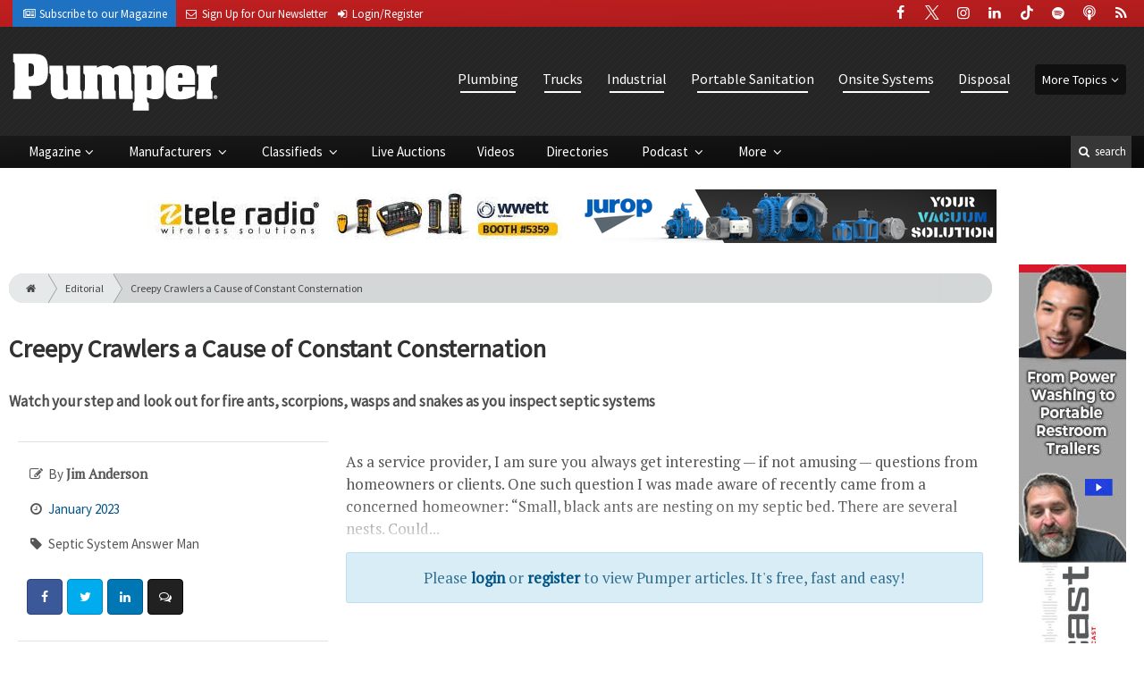

--- FILE ---
content_type: text/html; charset=utf-8
request_url: https://www.pumper.com/editorial/2023/01/creepy-crawlers-a-cause-of-constant-consternation
body_size: 12393
content:
	<!DOCTYPE html>
<html xmlns="http://www.w3.org/1999/xhtml" lang="en-US" class="no-js">
<head>
	<meta charset="utf-8">
	<meta http-equiv="X-UA-Compatible" content="IE=edge">
	<meta name="viewport" content="width=device-width, initial-scale=1.0">
	<meta name="theme-color" content="#b82425">
	<link rel="shortcut icon" href="/resources/img/favicon.ico">
	
			<title>Creepy Crawlers a Cause of Constant Consternation | Pumper</title><meta
http-equiv="Content-Type" content="text/html; charset=utf-8" /><meta
name="referrer" content="always" /><meta
name="robots" content="all" /><meta
name="keywords" content="Septic System, Pest Control" /><meta
name="description" content="Creepy Crawlers a Cause of Constant Consternation" /><link
rel="canonical" href="https://www.pumper.com/editorial/2023/01/creepy-crawlers-a-cause-of-constant-consternation" /><meta
name="geo.placename" content="Pumper" /><meta
name="dcterms.Identifier" content="https://www.pumper.com/editorial/2023/01/creepy-crawlers-a-cause-of-constant-consternation" /><meta
name="dcterms.Format" content="text/html" /><meta
name="dcterms.Relation" content="Pumper" /><meta
name="dcterms.Language" content="en" /><meta
name="dcterms.Publisher" content="Pumper" /><meta
name="dcterms.Type" content="text/html" /><meta
name="dcterms.Coverage" content="https://www.pumper.com/" /><meta
name="dcterms.Rights" content="Copyright &copy;2026 Pumper." /><meta
name="dcterms.Title" content="Creepy Crawlers a Cause of Constant Consternation" /><meta
name="dcterms.Subject" content="Septic System, Pest Control" /><meta
name="dcterms.Contributor" content="Pumper" /><meta
name="dcterms.Date" content="2026-01-30" /><meta
name="dcterms.Description" content="Creepy Crawlers a Cause of Constant Consternation" /><meta
property="og:type" content="article" /><meta
property="og:locale" content="en_us" /><meta
property="og:url" content="https://www.pumper.com/editorial/2023/01/creepy-crawlers-a-cause-of-constant-consternation" /><meta
property="og:title" content="Creepy Crawlers a Cause of Constant Consternation | Pumper" /><meta
property="og:description" content="Creepy Crawlers a Cause of Constant Consternation" /><meta
property="og:site_name" content="Pumper" /><meta
property="article:tag" content="Septic System" /><meta
property="article:tag" content="Pest Control" /><meta
property="article:modified_time" content="2023-09-20T13:00:47+0000" /><meta
property="article:published_time" content="2023-01-04T06:00:00+0000" /><link
rel="publisher" href="" /> <script type="application/ld+json">{"@context":"http://schema.org","@type":"Corporation","name":"Pumper","url":"https://www.pumper.com","location":{"@type":"Place","name":"Pumper","url":"https://www.pumper.com"}}</script> <script type="application/ld+json">{"@context":"http://schema.org","@type":"WebSite","name":"Pumper","description":"Pumper serves owners and managers of businesses that maintain and install residential and commercial septic systems, rent and service portable restrooms and provide industrial vacuum service.","url":"https://www.pumper.com","copyrightHolder":{"@type":"Corporation","name":"Pumper","url":"https://www.pumper.com","location":{"@type":"Place","name":"Pumper","url":"https://www.pumper.com"}},"author":{"@type":"Corporation","name":"Pumper","url":"https://www.pumper.com","location":{"@type":"Place","name":"Pumper","url":"https://www.pumper.com"}},"creator":{"@type":"Organization"}}</script> <script type="application/ld+json">{"@context":"http://schema.org","@type":"Place","name":"Pumper","url":"https://www.pumper.com"}</script> <script type="application/ld+json">{"@context":"http://schema.org","@type":"WebPage","name":"Creepy Crawlers a Cause of Constant Consternation","description":"Creepy Crawlers a Cause of Constant Consternation","url":"https://www.pumper.com/editorial/2023/01/creepy-crawlers-a-cause-of-constant-consternation","mainEntityOfPage":"https://www.pumper.com/editorial/2023/01/creepy-crawlers-a-cause-of-constant-consternation","inLanguage":"en_us","headline":"Creepy Crawlers a Cause of Constant Consternation","keywords":"Septic System, Pest Control","dateCreated":"2023-01-04T16:48:40+0000","dateModified":"2023-09-20T13:00:47+0000","datePublished":"2023-01-04T06:00:00+0000","copyrightYear":"2023","author":{"@type":"Corporation","name":"Pumper","url":"https://www.pumper.com","location":{"@type":"Place","name":"Pumper","url":"https://www.pumper.com"}},"copyrightHolder":{"@type":"Corporation","name":"Pumper","url":"https://www.pumper.com","location":{"@type":"Place","name":"Pumper","url":"https://www.pumper.com"}},"publisher":{"@type":"Organization","name":"Pumper","url":"https://www.pumper.com","location":{"@type":"Place","name":"Pumper","url":"https://www.pumper.com"}},"breadcrumb":{"@type":"BreadcrumbList","itemListElement":[{"@type":"ListItem","position":"1","item":{"@id":"https://www.pumper.com","name":"Homepage"}},{"@type":"ListItem","position":"2","item":{"@id":"https://www.pumper.com/editorial/2023/01/creepy-crawlers-a-cause-of-constant-consternation","name":"Creepy Crawlers a Cause of Constant Consternation"}}]}}</script> <script type="application/ld+json">{"@context":"http://schema.org","@type":"BreadcrumbList","itemListElement":[{"@type":"ListItem","position":"1","item":{"@id":"https://www.pumper.com","name":"Homepage"}},{"@type":"ListItem","position":"2","item":{"@id":"https://www.pumper.com/editorial/2023/01/creepy-crawlers-a-cause-of-constant-consternation","name":"Creepy Crawlers a Cause of Constant Consternation"}}]}</script> <script async src="https://www.googletagmanager.com/gtag/js?id=G-2PKG0K6YKB"></script><script>window.dataLayer=window.dataLayer||[];function gtag(){dataLayer.push(arguments);}
gtag('js',new Date());gtag('config','G-2PKG0K6YKB');</script>
		
	<link href="//fonts.googleapis.com/css?family=PT+Serif|Source+Sans+Pro&display=swap" rel="stylesheet">
	
		<link rel="stylesheet" href="https://www.pumper.com/cpresources/minimee/adae71e3e5b7b5a139e2d75f3a11283bd6d7888a.css?d=1760540612">
	
			<!--[if !IE]><!--><script type="text/javascript">
		if (/*@cc_on!@*/false) {
			document.documentElement.className+=' js';
		}
		</script><!--<![endif]-->
		
	
	
	
			
																																				
																
			

<script>window.abkw='type-editorial,topic-plumbing,topic-trucks,topic-industrial,topic-portable-sanitation,topic-onsite-systems,topic-disposal,tag-septic-system,tag-pest-control';</script>	
	<script src="https://www.google.com/recaptcha/api.js"></script>
	<script type="text/javascript">
		var recaptchaKey = '6Le1ZUQUAAAAAEtMqzetAujdaLIWY7Yu3sS-ttQu';
	</script>
</head>

<body >
		
			<header class="main">
		<nav class="top-bar clearfix">
		<div class="wrapper">
			<div class="header__signup">
				<ul>
					<li class="print">
						<a href="/order/subscription?ref=header">
							<small><i class="icon-newspaper" aria-hidden="true"></i></small>
							<span class="show">Subscribe</span> <span>to our Magazine</span>
						</a>
					</li>
					
					<li>
						<a href="/newsletter?ref=header">
							<small><i class="icon-envelope" aria-hidden="true"></i></small>
							<span>Sign Up for Our</span> <span class="show">Newsletter</span>
						</a>
					</li>

										<li>
													<a href="/account?ref=header">
								<small><i class="icon-login" aria-hidden="true"></i></small>
								<span class="show">Login/Register</span>
							</a>
											</li>
										
				</ul>
			</div>
			
				<div class="social__icons">
		<ul>
			
							<li class="facebook">
					<a href="https://facebook.com/PumperMag" title="Facebook">
						<i class="icon-facebook"></i>
					</a>
				</li>
							<li class="XTwitter">
					<a href="https://x.com/PumperMag" title="Twitter">
						<i class="icon-XTwitter"></i>
					</a>
				</li>
							<li class="instagram">
					<a href="https://instagram.com/pumpermagazine" title="Instagram">
						<i class="icon-instagram"></i>
					</a>
				</li>
							<li class="linkedin">
					<a href="https://www.linkedin.com/company/pumper-magazine" title="LinkedIn">
						<i class="icon-linkedin"></i>
					</a>
				</li>
							<li class="tiktok-icon">
					<a href="https://www.tiktok.com/@pumpermagazine" title="TikTok">
						<i class="icon-tiktok-icon"></i>
					</a>
				</li>
							<li class="spotify">
					<a href="https://open.spotify.com/show/5QArAAsqt2vAAUiWzN7YSW" title="Spotify">
						<i class="icon-spotify"></i>
					</a>
				</li>
							<li class="podcast">
					<a href="https://podcasts.apple.com/us/podcast/pumper-pro-installer-podcast/id1789549258" title="Apple Podcast">
						<i class="icon-podcast"></i>
					</a>
				</li>
							<li class="rss">
					<a href="/feeds/rss.rss" title="RSS">
						<i class="icon-rss"></i>
					</a>
				</li>
					</ul>
	</div>

		</div>
	</nav>
	
	<nav class="topics">
	<div class="wrapper nav-container">
		<ul class="nav">
							<li>
					<a href="https://www.pumper.com/information-about/plumbing">
													Plumbing
											</a>
				</li>
							<li>
					<a href="https://www.pumper.com/information-about/trucks">
													Trucks
											</a>
				</li>
							<li>
					<a href="https://www.pumper.com/information-about/industrial">
													Industrial
											</a>
				</li>
							<li>
					<a href="https://www.pumper.com/information-about/portable-sanitation">
													Portable Sanitation
											</a>
				</li>
							<li>
					<a href="https://www.pumper.com/information-about/onsite-systems">
													Onsite Systems
											</a>
				</li>
							<li>
					<a href="https://www.pumper.com/information-about/disposal">
													Disposal
											</a>
				</li>
						
			<li class="sub-menu-parent">
				<div class="sub-menu-parent-link more-topics">More Topics</div>
				<ul class="sub-menu sub-menu-topics">
											<li class="">
							<a href="https://www.pumper.com/information-about/dewatering" class="sub-menu-link">
																	Dewatering
															</a>
						</li>
											<li class="">
							<a href="https://www.pumper.com/information-about/grease" class="sub-menu-link">
																	Grease
															</a>
						</li>
											<li class="">
							<a href="https://www.pumper.com/information-about/pumps" class="sub-menu-link">
																	Pumps
															</a>
						</li>
											<li class="">
							<a href="https://www.pumper.com/information-about/accessories" class="sub-menu-link">
																	Accessories
															</a>
						</li>
											<li class="">
							<a href="https://www.pumper.com/information-about/business-technology" class="sub-menu-link">
																	Business
															</a>
						</li>
											<li class="">
							<a href="https://www.pumper.com/information-about/safety" class="sub-menu-link">
																	Safety
															</a>
						</li>
											<li class="">
							<a href="https://www.pumper.com/information-about/education-training" class="sub-menu-link">
																	Education/Training
															</a>
						</li>
											<li class="">
							<a href="https://www.pumper.com/information-about/general" class="sub-menu-link">
																	General
															</a>
						</li>
											<li class="">
							<a href="https://www.pumper.com/information-about/expo" class="sub-menu-link">
																	WWETT Show
															</a>
						</li>
											<li class="">
							<a href="https://www.pumper.com/information-about/weq-fair" class="sub-menu-link">
																	WEQ
															</a>
						</li>
											<li class="">
							<a href="https://www.pumper.com/information-about/special-events" class="sub-menu-link">
																	Special Events
															</a>
						</li>
									</ul>
			</li>
		</ul>
	</div>
</nav>	
	<div class="wrapper__logo">
		<h1 class="logo">
			<a href="/"></a>
		</h1>
	</div>
		
	<nav class="site clearfix">
	<div class="wrapper">
		<a href="#" id="nav__mobile-btn">
			<span class="menu-icon"></span>
			Menu
		</a>
		<a href="#" id="nav__search-btn">
			<i class="icon-search"></i>
			search
		</a>
	
		<div class="nav-container">
			<ul class="nav">
				<li class="sub-menu-parent">
					<a href="/magazine" class="sub-menu-parent-link secondary-nav no-bg">Magazine</a>
					
					<ul class="sub-menu sub-menu-secondary-nav sub-menu-magazine">
													<li>
								<div class="header__issue-cover">
									<a href="https://www.pumper.com/magazine/2026/01" class="sub-menu-link">
										<h3 class="u__text-center">January 2026</h3>
										
																														<img src="https://cole-pumper.imgix.net/https%3A%2F%2Fwww.pumper.com%2Fuploads%2Fissues%2F2601-PUMCover.jpg?fit=clip&amp;h=200&amp;ixlib=php-1.1.0&amp;q=75&amp;s=94e4d2cb1974867760bdf4bcb34608c7" alt="January 2026">
										
									</a>
								</div>
							</li>
							
							<li>
								<a href="https://www.pumper.com/magazine/2026/01" class="sub-menu-link">
									Current Issue
								</a>
							</li>
							
							<li>
								<a href="/magazine/archive" class="sub-menu-link">
									Past Issues
								</a>
							</li>
							
							<li>
								<a href="/ezine/2026/01" class="sub-menu-link">
									Current E-Zine
								</a>
							</li>
							
							<li>
								<a href="/ezine" class="sub-menu-link">
									E-Zine Archive
								</a>
							</li>
												
						<li>
							<a href="/order/subscription?ref=navigation" class="sub-menu-link subscribe">Subscribe</a>
						</li>
					</ul>
				</li>

															<li class="sub-menu-parent">
							<a href="https://www.pumper.com/manufacturers" title="Find Manufacturers &amp; Dealers" class="sub-menu-parent-link secondary-nav no-bg">
								Manufacturers
							</a>
							<ul class="sub-menu sub-menu-secondary-nav">
																	<li>
										<a href="https://www.pumper.com/manufacturers" class="sub-menu-link ">
											View Manufacturers
										</a>
									</li>
																	<li>
										<a href="https://www.pumper.com/storefront" class="sub-menu-link ">
											View Storefronts
										</a>
									</li>
															</ul>
						</li>
										
															<li class="sub-menu-parent">
							<a href="https://www.pumper.com/classifieds" title="Classified Ads/Equipment for Sale" class="sub-menu-parent-link secondary-nav no-bg">
								Classifieds
							</a>
							<ul class="sub-menu sub-menu-secondary-nav">
																	<li>
										<a href="https://www.pumper.com/classifieds" class="sub-menu-link ">
											View Classifieds
										</a>
									</li>
																	<li>
										<a href="https://www.pumper.com/classifieds/place-ad" class="sub-menu-link placeAd">
											Place a Classified
										</a>
									</li>
															</ul>
						</li>
										
															<li>
							<a href="https://www.pumpertrader.com/auctions" title="Live Auctions">
								Live Auctions
							</a>
						</li>
										
															<li>
							<a href="https://www.pumper.com/video" title="Videos">
								Videos
							</a>
						</li>
										
															<li>
							<a href="https://www.pumper.com/equipment" title="">
								Directories
							</a>
						</li>
										
															<li class="sub-menu-parent">
							<a href="https://www.pumper.com/podcast" title="Podcast" class="sub-menu-parent-link secondary-nav no-bg">
								Podcast
							</a>
							<ul class="sub-menu sub-menu-secondary-nav">
																	<li>
										<a href="https://www.pumper.com/podcast" class="sub-menu-link ">
											Tune In to the Podcast
										</a>
									</li>
																	<li>
										<a href="https://www.pumper.com/podcast-form" class="sub-menu-link ">
											Be a Podcast Guest
										</a>
									</li>
															</ul>
						</li>
										
															<li class="sub-menu-parent">
							<a href="https://www.pumper.com/#" title="" class="sub-menu-parent-link secondary-nav no-bg">
								More
							</a>
							<ul class="sub-menu sub-menu-secondary-nav">
																	<li>
										<a href="https://www.pumper.com/whitepapers" class="sub-menu-link ">
											White Papers/Case Studies
										</a>
									</li>
																	<li>
										<a href="https://www.pumper.com/information-about/expo" class="sub-menu-link ">
											WWETT Show
										</a>
									</li>
																	<li>
										<a href="https://www.pumper.com/enews" class="sub-menu-link ">
											E-News Archive
										</a>
									</li>
															</ul>
						</li>
										
							</ul>
		</div>
	
		<div class="header__search-container">
			<form action="https://www.pumper.com/search/results" class="form__search">
				<div class="input-wrapper">
					<input type="search" name="q" class="header__search-input zone" data-zone="search" placeholder="Search...">
				</div>
				<button type="submit" class="header__search-submit icon-search"></button>
			</form>
			
			<a href="/search" class="header__advanced-search">Advanced</a>
		</div>
	</div>
</nav></header>	
	
		<div class="zone" data-zone="banner"></div>
	

		<main id="main" class="wrapper wrapper__home  container-fluid" role="main">
		<div class="row">
			<section class="content-grid-main  zone-wrapper zone-main">
					<section class="main__wrapper main__article  col-xs-12">
		<div class="row">
						<article class="article">
	<div class="row">
		<div class="col-sm-12">
			<header class="article__header">
					<div class="breadcrumb"><a href="/"><i class="icon-home"></i></a><a href="/magazine">Editorial</a><a href="https://www.pumper.com/editorial/2023/01/creepy-crawlers-a-cause-of-constant-consternation">Creepy Crawlers a Cause of Constant Consternation</a></div>	

	<h1 class="article__title">
		Creepy Crawlers a Cause of Constant Consternation
		
			</h1>
	
	<div class="article__summary">
		<p>Watch your step and look out for fire ants, scorpions, wasps and snakes as you inspect septic systems</p>
	</div>
</header>			
					</div>
	</div>
	
	<section class="row">
					<div class="col-xs-12">
				<div class="article__body-container  clearfix">
					<div class="article__sidebar  col-xs-12 col-lg-4">
						<div class="article__meta-bar">
	<ul class="meta__content">
				
					<li class="meta__author">
				<i class="icon-edit"></i>
				By <span class="meta__author-name">Jim Anderson</span>
			</li>
				
		<li class="meta__issue">
			<i class="icon-clock-o"></i>
			<a href="https://www.pumper.com/magazine/2023/01">
				January 2023
			</a>
		</li>
		
				<li class="meta__category">
			<i class="icon-tag"></i>
			Septic System Answer Man
		</li>
		
				
		<li class="meta__share">
																	<a
						target="_blank"
						title="Facebook"
						aria-label="Share: Facebook"
						href="https://www.facebook.com/sharer/sharer.php?u=https://www.pumper.com/editorial/2023/01/creepy-crawlers-a-cause-of-constant-consternation"
						class="facebook icon-border hint--top-right"
					>
						<i class="icon-facebook"></i>
					</a>
					
																	<a
						target="_blank"
						title="Twitter"
						aria-label="Share: Twitter"
						href="https://twitter.com/intent/tweet?text=Creepy Crawlers a Cause of Constant Consternation&source=sharethiscom&related=sharethis&url=https://www.pumper.com/editorial/2023/01/creepy-crawlers-a-cause-of-constant-consternation"
						class="twitter icon-border hint--top-right"
					>
						<i class="icon-twitter"></i>
					</a>
					
																				<a
						target="_blank"
						title="LinkedIn"
						aria-label="Share: LinkedIn"
						href="https://www.linkedin.com/sharing/share-offsite/?url=https://www.pumper.com/editorial/2023/01/creepy-crawlers-a-cause-of-constant-consternation"
						class="linkedin icon-border hint--top-right"
					>
						<i class="icon-linkedin"></i>
					</a>
				
																	<a
						title="Comment"
						aria-label="Comment"
						href="#comments"
						class="comment icon-border hint--top-right"
					>
						<i class="icon-chat"></i>
					</a>
						
		</li>
	</ul>
</div>						
						<div class="sidebar__appendFrom" data-set="sidebar">
							<div class="sidebar__appendContent">
								
								
																
								<div class="card">
	<h3 class="card-header">Order Digital Reprints</h3>
	<div class="card-block">
		<div class="u__margin-bottom">
			Want a PDF of this article as it appeared in print?
		</div>
		
		<a href="/order/reprint/options/85889" class="btn btn__primary btn__block btn__bold btn__text-white  u__text-center">
			Order Here!
		</a>
	</div>
</div>								
								<div class="zone" data-zone="boombox"></div>

<div class="card">
	<h3 class="card-header  u__margin-reset">Filed Under</h3>
	<div class="text__small">
		<div class="list-group list-group-flush">
							<a href="/tags/septic-system" class="list-group-item list-group-item-action">Septic System</a>
							<a href="/tags/pest-control" class="list-group-item list-group-item-action">Pest Control</a>
					</div>
	</div>
</div>

<div class="card card-inverse">
	<h3 class="card-header card-custom-primary">Sign Me Up!</h3>
	<div class="card-block">
		<div class="u__margin-bottom">
			Join your colleagues who already get great content delivered right to their inbox.
		</div>
		
		<a href="/newsletter?ref=sidebar" class="btn btn__primary btn__block btn__bold btn__large btn__text-white  u__text-center">
			<h3 class="m-0">Sign up Digital!</h3>
		</a>
		
		<hr>
		
		<div class="u__margin-bottom">
			If you don't want to bring your iPad into the bathroom, we can send you a magazine subscription for free!
		</div>
		
		<a href="/order/subscription?ref=sidebar" class="btn btn__danger btn__block btn__bold btn__large btn__text-white  u__text-center">
			<h3 class="m-0">Subscribe to Print!</h3>
		</a>
	</div>
</div>							</div>
						</div>
					</div>
					
					<div class="article__body  col-xs-12 col-lg-8">
												
						

			
					
		
				




		
	<div class="fade-btm">
																<p>As a service provider, I am sure you always get interesting &mdash; if not amusing &mdash; questions from homeowners or clients. One such question I was made aware of recently came from a concerned homeowner: “Small, black ants are nesting on my septic bed. There are several nests. Could...</p>	</div>
		
		<div class="alert alert-info mb-5  u__text-center  clearfix">
			Please
			<a href="/account?return=85889" class="font-weight__bold">login</a> or
			<a href="/account/register?return=85889" class="font-weight__bold">register</a>
			to view Pumper articles. It's free, fast and easy!
		</div>
		
			
						
						
												<div class="row">
														<!-- product-dynamic 1x1 [javascript] -->
		<script type="text/javascript">
		var rnd = window.rnd || Math.floor(Math.random()*10e6);
		var pid542677 = window.pid542677 || rnd;
		var plc542677 = window.plc542677 || 0;
		var abkw = window.abkw || '';
		var absrc = 'https://adbutler-fermion.com/adserve/;ID=173446;size=1x1;setID=542677;type=js;sw='+screen.width+';sh='+screen.height+';spr='+window.devicePixelRatio+';kw='+abkw+';pid='+pid542677+';place='+(plc542677++)+';rnd='+rnd+';click=CLICK_MACRO_PLACEHOLDER';
		document.write('<scr'+'ipt src="'+absrc+'" type="text/javascript"></scr'+'ipt>');
		</script>
															<!-- product-dynamic 1x1 [javascript] -->
		<script type="text/javascript">
		var rnd = window.rnd || Math.floor(Math.random()*10e6);
		var pid542677 = window.pid542677 || rnd;
		var plc542677 = window.plc542677 || 0;
		var abkw = window.abkw || '';
		var absrc = 'https://adbutler-fermion.com/adserve/;ID=173446;size=1x1;setID=542677;type=js;sw='+screen.width+';sh='+screen.height+';spr='+window.devicePixelRatio+';kw='+abkw+';pid='+pid542677+';place='+(plc542677++)+';rnd='+rnd+';click=CLICK_MACRO_PLACEHOLDER';
		document.write('<scr'+'ipt src="'+absrc+'" type="text/javascript"></scr'+'ipt>');
		</script>
															<!-- product-dynamic 1x1 [javascript] -->
		<script type="text/javascript">
		var rnd = window.rnd || Math.floor(Math.random()*10e6);
		var pid542677 = window.pid542677 || rnd;
		var plc542677 = window.plc542677 || 0;
		var abkw = window.abkw || '';
		var absrc = 'https://adbutler-fermion.com/adserve/;ID=173446;size=1x1;setID=542677;type=js;sw='+screen.width+';sh='+screen.height+';spr='+window.devicePixelRatio+';kw='+abkw+';pid='+pid542677+';place='+(plc542677++)+';rnd='+rnd+';click=CLICK_MACRO_PLACEHOLDER';
		document.write('<scr'+'ipt src="'+absrc+'" type="text/javascript"></scr'+'ipt>');
		</script>
															<!-- product-dynamic 1x1 [javascript] -->
		<script type="text/javascript">
		var rnd = window.rnd || Math.floor(Math.random()*10e6);
		var pid542677 = window.pid542677 || rnd;
		var plc542677 = window.plc542677 || 0;
		var abkw = window.abkw || '';
		var absrc = 'https://adbutler-fermion.com/adserve/;ID=173446;size=1x1;setID=542677;type=js;sw='+screen.width+';sh='+screen.height+';spr='+window.devicePixelRatio+';kw='+abkw+';pid='+pid542677+';place='+(plc542677++)+';rnd='+rnd+';click=CLICK_MACRO_PLACEHOLDER';
		document.write('<scr'+'ipt src="'+absrc+'" type="text/javascript"></scr'+'ipt>');
		</script>
							</div>
					</div>
				</div>
				
				<div class="sidebar__appendTo" data-set="sidebar"></div>
				
								




	
	<hr>
	<div class="row">
		<h3 class="header__popular  col-lg-12"><i class="icon-flag-empty"></i> Popular <span>Stories</span></h3>
	</div>

	<div class="content content__row  u__margin-btm-reset  row">
		<div class="content__entry-row">
					<div class="related__entry  onlineExclusives  col-xs-12 col-sm-6 col-md-4">
				<a href="https://www.pumper.com/online_exclusives/2026/01/pumpers-invited-to-partner-with-dirty-drops-weekly?ref=popular_bottom" title="Pumpers Invited to Partner With Dirty Drops Weekly">
					<span class="date">January 28, 2026</span>
					
																							<img src="https://cole-pumper.imgix.net/https%3A%2F%2Fwww.pumper.com%2Fuploads%2Fimages%2FDirty-Drops-Weekly-Logo.jpg?crop=focalpoint&amp;fit=crop&amp;fp-x=0.5&amp;fp-y=0.5&amp;h=210&amp;ixlib=php-1.1.0&amp;q=75&amp;w=365&amp;s=60e07f1d6ba96dc25e715c905500a34b" alt="Pumpers Invited to Partner With Dirty Drops Weekly" class="">
										
					<div class="cover">
						<span class="title">
							Pumpers Invited to Partner With Dirty Drops Weekly
						</span>
					</div>
				</a>
			</div>
					<div class="related__entry  onlineExclusives  col-xs-12 col-sm-6 col-md-4">
				<a href="https://www.pumper.com/online_exclusives/2026/01/product-news-superior-signal-and-coxreels?ref=popular_bottom" title="Product News: Superior Signal and Coxreels">
					<span class="date">January 27, 2026</span>
					
																							<img src="https://cole-pumper.imgix.net/https%3A%2F%2Fwww.pumper.com%2Fuploads%2Fimages%2F5e-flex-smoke-blower-3_d_no_candles_4.jpg?crop=focalpoint&amp;fit=crop&amp;fp-x=0.5&amp;fp-y=0.5&amp;h=210&amp;ixlib=php-1.1.0&amp;q=75&amp;w=365&amp;s=69515829d7fae67a3cca118528022186" alt="Product News: Superior Signal and Coxreels" class="">
										
					<div class="cover">
						<span class="title">
							Product News: Superior Signal and Coxreels
						</span>
					</div>
				</a>
			</div>
					<div class="related__entry  onlineExclusives  col-xs-12 col-sm-6 col-md-4">
				<a href="https://www.pumper.com/online_exclusives/2026/01/thoughts-on-soil-tests-the-foundation-of-what-installers-do?ref=popular_bottom" title="Thoughts on Soil Tests: The Foundation of What Installers Do">
					<span class="date">January 26, 2026</span>
					
																							<img src="https://cole-pumper.imgix.net/https%3A%2F%2Fwww.pumper.com%2Fuploads%2Fimages%2F5154043890789531064-WEB.jpeg?crop=focalpoint&amp;fit=crop&amp;fp-x=0.5&amp;fp-y=0.5&amp;h=210&amp;ixlib=php-1.1.0&amp;q=75&amp;w=365&amp;s=a9c4b7984345cf2dd988c8500c23d587" alt="Thoughts on Soil Tests: The Foundation of What Installers Do" class="">
										
					<div class="cover">
						<span class="title">
							Thoughts on Soil Tests: The Foundation of What Installers Do
						</span>
					</div>
				</a>
			</div>
					<div class="related__entry  onlineExclusives  col-xs-12 col-sm-6 col-md-4">
				<a href="https://www.pumper.com/online_exclusives/2026/01/news-about-vac-con-and-air-vote?ref=popular_bottom" title="News About Vac-Con and Air Vote">
					<span class="date">January 22, 2026</span>
					
																							<img src="https://cole-pumper.imgix.net/https%3A%2F%2Fwww.pumper.com%2Fuploads%2Fimages%2FIndustry-News.jpg?crop=focalpoint&amp;fit=crop&amp;fp-x=0.5&amp;fp-y=0.5&amp;h=210&amp;ixlib=php-1.1.0&amp;q=75&amp;w=365&amp;s=b23538b3d9f40a3c90929ec0fc9798d0" alt="News About Vac-Con and Air Vote" class="">
										
					<div class="cover">
						<span class="title">
							News About Vac-Con and Air Vote
						</span>
					</div>
				</a>
			</div>
					<div class="related__entry  onlineExclusives  col-xs-12 col-sm-6 col-md-4">
				<a href="https://www.pumper.com/online_exclusives/2026/01/creative-raven-to-deliver-strategic-business-workshops-at-wwett-show?ref=popular_bottom" title="​Creative Raven to Deliver Strategic Business Workshops at WWETT Show​">
					<span class="date">January 21, 2026</span>
					
																							<img src="https://cole-pumper.imgix.net/https%3A%2F%2Fwww.pumper.com%2Fuploads%2Fimages%2FEducation-Training.jpg?crop=focalpoint&amp;fit=crop&amp;fp-x=0.5&amp;fp-y=0.5&amp;h=210&amp;ixlib=php-1.1.0&amp;q=75&amp;w=365&amp;s=dcbc07f98f71d86380d4d26ef1c9713e" alt="​Creative Raven to Deliver Strategic Business Workshops at WWETT Show​" class="">
										
					<div class="cover">
						<span class="title">
							​Creative Raven to Deliver Strategic Business Workshops at WWETT Show​
						</span>
					</div>
				</a>
			</div>
					<div class="related__entry  onlineExclusives  col-xs-12 col-sm-6 col-md-4">
				<a href="https://www.pumper.com/online_exclusives/2026/01/rules-and-regs-6k-guaranteed-for-septic-upgrades-in-brevard-county?ref=popular_bottom" title="Rules and Regs: $6K Guaranteed for Septic Upgrades in Brevard County">
					<span class="date">January 20, 2026</span>
					
																							<img src="https://cole-pumper.imgix.net/https%3A%2F%2Fwww.pumper.com%2Fuploads%2Fimages%2FRulesRegs.jpg?crop=focalpoint&amp;fit=crop&amp;fp-x=0.5&amp;fp-y=0.5&amp;h=210&amp;ixlib=php-1.1.0&amp;q=75&amp;w=365&amp;s=a7bf567680b95cdf3d1742a9a7201bc5" alt="Rules and Regs: $6K Guaranteed for Septic Upgrades in Brevard County" class="">
										
					<div class="cover">
						<span class="title">
							Rules and Regs: $6K Guaranteed for Septic Upgrades in Brevard County
						</span>
					</div>
				</a>
			</div>
				</div>
	</div>
			</div>
				
		<div class="col-xs-12">
			<hr>
<div class="row" id="comments">
	<h3 class="header__generic  col-lg-12"><i class="icon-chat"></i> Discussion</h3>
</div>

<div class="dialog dialog-info comments">
	Comments on this site are submitted by users and are not endorsed by nor do they reflect the views or opinions of COLE Publishing, Inc. <em>Comments are moderated before being posted.</em>
</div>

<div id="disqus_thread"></div>
<script type="text/javascript">
	var disqus_shortname	= 'pumpermag'; 	var disqus_config = function () {
		this.page.url = 'https://www.pumper.com/editorial/2023/01/creepy-crawlers-a-cause-of-constant-consternation';
					this.page.identifier = 'Editorial-85889';
			};
</script>
<script src="https://www.pumper.com/cpresources/minimee/39a75feab0fa1e0e6ee42113adc3ccc623cfa0c0.js?d=1760540614"></script>
<noscript><div class="dialog dialog-warning u__text-center">Please enable JavaScript to view the comments.</div></noscript>		</div>
		
	</section>
	
</article><!-- /article -->		</div>
	</section>
				
				
				

							</section>
			
							<aside class="content-grid-sky  zone-wrapper zone-sky">
					<div class="zone" data-zone="skyscraper"></div>
				</aside>
					</div>
	</main>
	
	<div class="zone">
		<div class="banner-bottom" data-set="banner-2"></div>
	</div>	

		<footer class="main">
		
		<div class="wrapper  container-fluid">
			<div class="row">
							</div>
		</div>
		
		
<nav class="footer__sections">
	<div class="wrapper  container-fluid">
		<div class="row">
			<div class="footer__column  col-sm-6 col-md-3 col-lg-3">
				<h3 class="header__footer">
					Pumper
				</h3>
		
				<ul>
											<li>
							<a href="https://www.pumper.com/contact" title="">
								Contact Us
							</a>
						</li>
											<li>
							<a href="https://www.pumper.com/suggestions" title="">
								Suggestions
							</a>
						</li>
											<li>
							<a href="https://www.pumper.com/newsletter" title="Sign up for our newsletter">
								Newsletter
							</a>
						</li>
											<li>
							<a href="https://www.pumper.com/media-kit" title="Download our Media Kit for Advertisement Specs &amp; Pricing">
								Media Kit &amp; Advertising
							</a>
						</li>
											<li>
							<a href="https://www.pumper.com/alerts" title="Sign up for our content alerts">
								Email Alerts
							</a>
						</li>
											<li>
							<a href="https://www.pumper.com/magazine/current" title="">
								Current Issue
							</a>
						</li>
											<li>
							<a href="https://www.pumper.com/magazine/archive" title="">
								Past Issues
							</a>
						</li>
											<li>
							<a href="https://www.pumper.com/supplier-directory" title="">
								Pumper Supplier Directory
							</a>
						</li>
											<li>
							<a href="https://www.pumper.com/enews" title="">
								E-News Archive
							</a>
						</li>
											<li>
							<a href="https://www.pumper.com/dirty-drops" title="">
								Dirty Drops
							</a>
						</li>
									</ul>
				
				<br>
					<div class="list-inline">
		<ul>
						<li>Social</li>
			
							<li class="facebook">
					<a href="https://facebook.com/PumperMag" title="Facebook">
						<i class="icon-facebook"></i>
					</a>
				</li>
							<li class="XTwitter">
					<a href="https://x.com/PumperMag" title="Twitter">
						<i class="icon-XTwitter"></i>
					</a>
				</li>
							<li class="instagram">
					<a href="https://instagram.com/pumpermagazine" title="Instagram">
						<i class="icon-instagram"></i>
					</a>
				</li>
							<li class="linkedin">
					<a href="https://www.linkedin.com/company/pumper-magazine" title="LinkedIn">
						<i class="icon-linkedin"></i>
					</a>
				</li>
							<li class="tiktok-icon">
					<a href="https://www.tiktok.com/@pumpermagazine" title="TikTok">
						<i class="icon-tiktok-icon"></i>
					</a>
				</li>
							<li class="spotify">
					<a href="https://open.spotify.com/show/5QArAAsqt2vAAUiWzN7YSW" title="Spotify">
						<i class="icon-spotify"></i>
					</a>
				</li>
							<li class="podcast">
					<a href="https://podcasts.apple.com/us/podcast/pumper-pro-installer-podcast/id1789549258" title="Apple Podcast">
						<i class="icon-podcast"></i>
					</a>
				</li>
							<li class="rss">
					<a href="/feeds/rss.rss" title="RSS">
						<i class="icon-rss"></i>
					</a>
				</li>
					</ul>
	</div>

			</div>
	
			<div class="footer__column  col-sm-6 col-md-3 col-lg-3">
				<h3 class="header__footer">
					Sections
				</h3>
		
				<ul>
											<li><a href="https://www.pumper.com/information-about/plumbing">Plumbing</a></li>
											<li><a href="https://www.pumper.com/information-about/trucks">Trucks</a></li>
											<li><a href="https://www.pumper.com/information-about/industrial">Industrial Vacuum Loading and Hydroexcavating</a></li>
											<li><a href="https://www.pumper.com/information-about/portable-sanitation">Portable Sanitation</a></li>
											<li><a href="https://www.pumper.com/information-about/onsite-systems">Onsite Systems</a></li>
											<li><a href="https://www.pumper.com/information-about/disposal">Disposal</a></li>
									</ul>
				
				<hr>
				
				<ul>
												
							<li>
								<a href="https://www.pumper.com/manufacturers" title="Find Manufacturers &amp;amp; Dealers">
									Manufacturers
								</a>
							</li>
																		
							<li>
								<a href="https://www.pumper.com/classifieds" title="Classified Ads/Equipment for Sale">
									Classifieds
								</a>
							</li>
																		
							<li>
								<a href="https://www.pumpertrader.com/auctions" title="Live Auctions">
									Live Auctions
								</a>
							</li>
																		
							<li>
								<a href="https://www.pumper.com/video" title="Videos">
									Videos
								</a>
							</li>
																		
							<li>
								<a href="https://www.pumper.com/equipment" title="">
									Directories
								</a>
							</li>
																		
							<li>
								<a href="https://www.pumper.com/podcast" title="Podcast">
									Podcast
								</a>
							</li>
																										</ul>
			</div>
	
			<div class="footer__column  col-sm-6 col-md-3 col-lg-3">
				<h3 class="header__footer">
					Trending
				</h3>
				
														<ul>
													<li>
								<a href="/tags/small-business">
									Small Business
								</a>
							</li>
													<li>
								<a href="/tags/featured">
									Featured
								</a>
							</li>
													<li>
								<a href="/tags/onsite-septic-system">
									Onsite Septic System
								</a>
							</li>
													<li>
								<a href="/tags/vacuum-truck">
									Vacuum Truck
								</a>
							</li>
													<li>
								<a href="/tags/regulations">
									Regulations
								</a>
							</li>
													<li>
								<a href="/tags/portable-restrooms">
									Portable Restroom
								</a>
							</li>
													<li>
								<a href="/tags/water-wastewater-equipment-treatment-transport-show-wwett">
									Water &amp; Wastewater Equipment, Treatment &amp; Transport Show (WWETT)
								</a>
							</li>
													<li>
								<a href="/tags/business-strategies">
									Business Strategy
								</a>
							</li>
													<li>
								<a href="/tags/pumps">
									Pumps
								</a>
							</li>
													<li>
								<a href="/tags/national-vacuum-equipment">
									National Vacuum Equipment
								</a>
							</li>
											</ul>
							</div>
	
			<div class="footer__column  col-sm-6 col-md-3 col-lg-3">
				<h3 class="header__footer">
					Publications &amp; Trade Shows
				</h3>
		
				<ul>
																		<li><a href="http://www.cleaner.com?ref=pumper">cleaner.com</a></li>
													<li><a href="http://www.digdifferent.com?ref=pumper">digdifferent.com</a></li>
													<li><a href="http://www.mswmag.com?ref=pumper">mswmag.com</a></li>
													<li><a href="http://www.onsiteinstaller.com?ref=pumper">onsiteinstaller.com</a></li>
													<li><a href="http://www.plumbermag.com?ref=pumper">plumbermag.com</a></li>
													<li><a href="http://www.promonthly.com?ref=pumper">promonthly.com</a></li>
													<li><a href="http://www.pumpertrader.com?ref=pumper">pumpertrader.com</a></li>
													<li><a href="http://www.tpomag.com?ref=pumper">tpomag.com</a></li>
													<li><a target="_blank" href="https://www.wwettshow.com/">WWETT Show</a></li>
									</ul>
			</div>
		</div>
	</div>
</nav>
<div class="footer__information">
	<div class="wrapper	">
		<h2 class="cole-logo"><a href="http://www.colepublishing.com/"></a></h2>
		<div class="copyright">
			&copy; 2026 Pumper&reg; All Rights Reserved
			| <a href="/privacy">Privacy Policy</a>
			| <a href="/terms-of-service">Terms of Service</a>
		</div>
	</div>
</div>


		
	</footer>
	
		<div class="modal__intent-container"></div>
	
		<script>
		var entry_id = 85889;
		var coleZoneParams = {
			params : {
				'page': 'editorial',
				'weblocation': 'weblocation:editorial',
				'filters': 'webargument:85889'
			}
		};
	</script>
	
				<script type="text/javascript">
			var csrfTokenName = "CRAFT_CSRF_TOKEN";
			var csrfTokenValue = "~iMjLzb~mNLH2oHQZTEMnmxfw3xxA~N~yPMe_NTU";
		</script>
		<script src="//ajax.googleapis.com/ajax/libs/jquery/2.2.2/jquery.min.js"></script>
		<script>window.jQuery || document.write('<script src="/resources/js/vendor/jquery-2.2.2.min.js"><\/script>')</script>
		
				<script src="https://www.pumper.com/cpresources/minimee/53b04e33232e510c6641456c532a66642d583fb9.js?d=1760540614"></script>
	
	
		
		
										
					

								
											
											
							

				<script>
		var relatedEntries = [{"type":"generic","label":"Related","text":"Home Heat From Septic Systems","url":"https:\/\/www.pumper.com\/editorial\/2025\/12\/home-heat-from-septic-systems","icon":""},{"type":"generic","label":"Related","text":"Product Focus: Septic Systems and Maintenance","url":"https:\/\/www.pumper.com\/editorial\/2025\/12\/product-focus-septic-systems-and-maintenance","icon":""},{"type":"generic","label":"Related","text":"Rules and Regs: New York Enables 5th Round of Funding for Septic System Replacement Program","url":"https:\/\/www.pumper.com\/editorial\/2025\/11\/rules-and-regs-new-york-enables-5th-round-of-funding-for-septic-system-replacement-program","icon":""},{"type":"newsletter","label":"Newsletter","text":"Save the trees for beavers, sign up for our E-Newsletter!","url":"\/newsletter"},{"type":"generic","label":"Subscribe","text":"If you don't want to bring your iPad into the bathroom, we can send you a magazine subscription for free!","url":"\/order\/subscription"}];
		var relatedEntryIds = ["109744","109805","109404"];
	</script>

		<script class="hbArticleInjectTemplate" id="genericInjected-template" data-name="generic" type="text/x-handlebars-template">
		
			<div id="related-{{count}}" class="article__related  clearfix">
				<strong>{{label}}: </strong>
				<a href="{{url}}?ref=related_body">
					{{text}}
					{{#if icon}}
						<i class="{{icon}}"></i>
					{{/if}}
				</a>
			</div>
		
	</script>

	<script class="hbArticleInjectTemplate" id="injectedNewsletter-template" data-name="newsletter" type="text/x-handlebars-template">
		
			<div id="related-{{count}}" class="article__related  clearfix">
				<form method="post" action="/newsletter" accept-charset="UTF-8" id="injectedNewsletter" class="newsletter-form">
					<input type="hidden" name="action" value="newsletter/submitNewsletter">
					<input type="hidden" name="redirect" value="newsletter/thanks">
					<input type="text" name="p_password" style="display: none !important" tabindex="-1" autocomplete="off" value="">
					
					<div class="col-xs-12 col-md-2"></div>
					<div class="col-xs-12 col-md-8">
						<div class="u__margin-bottom">
							{{text}}
						</div>
						
						<div class="form-group">
							<input type="email" name="email" class="form-control" placeholder="you@email.com" required>
						</div>
		
		
						<div class="form-group">
							<select name="country" id="" class="form-control" required>
	<option value="">Please select a country</option>
			<option
			value="United States"
					>
			United States
		</option>
			<option
			value="Afghanistan"
					>
			Afghanistan
		</option>
			<option
			value="Albania"
					>
			Albania
		</option>
			<option
			value="Algeria"
					>
			Algeria
		</option>
			<option
			value="American Samoa"
					>
			American Samoa
		</option>
			<option
			value="Andorra"
					>
			Andorra
		</option>
			<option
			value="Angola"
					>
			Angola
		</option>
			<option
			value="Anguilla"
					>
			Anguilla
		</option>
			<option
			value="Antarctica"
					>
			Antarctica
		</option>
			<option
			value="Antigua and Barbuda"
					>
			Antigua and Barbuda
		</option>
			<option
			value="Argentina"
					>
			Argentina
		</option>
			<option
			value="Armenia"
					>
			Armenia
		</option>
			<option
			value="Aruba"
					>
			Aruba
		</option>
			<option
			value="Australia"
					>
			Australia
		</option>
			<option
			value="Austria"
					>
			Austria
		</option>
			<option
			value="Azerbaijan"
					>
			Azerbaijan
		</option>
			<option
			value="Bahamas"
					>
			Bahamas
		</option>
			<option
			value="Bahrain"
					>
			Bahrain
		</option>
			<option
			value="Bangladesh"
					>
			Bangladesh
		</option>
			<option
			value="Barbados"
					>
			Barbados
		</option>
			<option
			value="Belarus"
					>
			Belarus
		</option>
			<option
			value="Belgium"
					>
			Belgium
		</option>
			<option
			value="Belize"
					>
			Belize
		</option>
			<option
			value="Benin"
					>
			Benin
		</option>
			<option
			value="Bermuda"
					>
			Bermuda
		</option>
			<option
			value="Bhutan"
					>
			Bhutan
		</option>
			<option
			value="Bolivia"
					>
			Bolivia
		</option>
			<option
			value="Bosnia and Herzegowina"
					>
			Bosnia and Herzegowina
		</option>
			<option
			value="Botswana"
					>
			Botswana
		</option>
			<option
			value="Bouvet Island"
					>
			Bouvet Island
		</option>
			<option
			value="Brazil"
					>
			Brazil
		</option>
			<option
			value="British Indian Ocean Territory"
					>
			British Indian Ocean Territory
		</option>
			<option
			value="Brunei Darussalam"
					>
			Brunei Darussalam
		</option>
			<option
			value="Bulgaria"
					>
			Bulgaria
		</option>
			<option
			value="Burkina Faso"
					>
			Burkina Faso
		</option>
			<option
			value="Burundi"
					>
			Burundi
		</option>
			<option
			value="Cambodia"
					>
			Cambodia
		</option>
			<option
			value="Cameroon"
					>
			Cameroon
		</option>
			<option
			value="Canada"
					>
			Canada
		</option>
			<option
			value="Cape Verde"
					>
			Cape Verde
		</option>
			<option
			value="Cayman Islands"
					>
			Cayman Islands
		</option>
			<option
			value="Central African Republic"
					>
			Central African Republic
		</option>
			<option
			value="Chad"
					>
			Chad
		</option>
			<option
			value="Chile"
					>
			Chile
		</option>
			<option
			value="China"
					>
			China
		</option>
			<option
			value="Christmas Island"
					>
			Christmas Island
		</option>
			<option
			value="Cocos (Keeling) Islands"
					>
			Cocos (Keeling) Islands
		</option>
			<option
			value="Colombia"
					>
			Colombia
		</option>
			<option
			value="Comoros"
					>
			Comoros
		</option>
			<option
			value="Congo"
					>
			Congo
		</option>
			<option
			value="Congo, the Democratic Republic of the"
					>
			Congo, the Democratic Republic of the
		</option>
			<option
			value="Cook Islands"
					>
			Cook Islands
		</option>
			<option
			value="Costa Rica"
					>
			Costa Rica
		</option>
			<option
			value="Cote d&#039;Ivoire"
					>
			Cote d&#039;Ivoire
		</option>
			<option
			value="Croatia (Hrvatska)"
					>
			Croatia (Hrvatska)
		</option>
			<option
			value="Cuba"
					>
			Cuba
		</option>
			<option
			value="Cyprus"
					>
			Cyprus
		</option>
			<option
			value="Czech Republic"
					>
			Czech Republic
		</option>
			<option
			value="Denmark"
					>
			Denmark
		</option>
			<option
			value="Djibouti"
					>
			Djibouti
		</option>
			<option
			value="Dominica"
					>
			Dominica
		</option>
			<option
			value="Dominican Republic"
					>
			Dominican Republic
		</option>
			<option
			value="East Timor"
					>
			East Timor
		</option>
			<option
			value="Ecuador"
					>
			Ecuador
		</option>
			<option
			value="Egypt"
					>
			Egypt
		</option>
			<option
			value="El Salvador"
					>
			El Salvador
		</option>
			<option
			value="Equatorial Guinea"
					>
			Equatorial Guinea
		</option>
			<option
			value="Eritrea"
					>
			Eritrea
		</option>
			<option
			value="Estonia"
					>
			Estonia
		</option>
			<option
			value="Ethiopia"
					>
			Ethiopia
		</option>
			<option
			value="Falkland Islands (Malvinas)"
					>
			Falkland Islands (Malvinas)
		</option>
			<option
			value="Faroe Islands"
					>
			Faroe Islands
		</option>
			<option
			value="Fiji"
					>
			Fiji
		</option>
			<option
			value="Finland"
					>
			Finland
		</option>
			<option
			value="France"
					>
			France
		</option>
			<option
			value="France, Metropolitan"
					>
			France, Metropolitan
		</option>
			<option
			value="French Guiana"
					>
			French Guiana
		</option>
			<option
			value="French Polynesia"
					>
			French Polynesia
		</option>
			<option
			value="French Southern Territories"
					>
			French Southern Territories
		</option>
			<option
			value="Gabon"
					>
			Gabon
		</option>
			<option
			value="Gambia"
					>
			Gambia
		</option>
			<option
			value="Georgia"
					>
			Georgia
		</option>
			<option
			value="Germany"
					>
			Germany
		</option>
			<option
			value="Ghana"
					>
			Ghana
		</option>
			<option
			value="Gibraltar"
					>
			Gibraltar
		</option>
			<option
			value="Greece"
					>
			Greece
		</option>
			<option
			value="Greenland"
					>
			Greenland
		</option>
			<option
			value="Grenada"
					>
			Grenada
		</option>
			<option
			value="Guadeloupe"
					>
			Guadeloupe
		</option>
			<option
			value="Guam"
					>
			Guam
		</option>
			<option
			value="Guatemala"
					>
			Guatemala
		</option>
			<option
			value="Guinea"
					>
			Guinea
		</option>
			<option
			value="Guinea-Bissau"
					>
			Guinea-Bissau
		</option>
			<option
			value="Guyana"
					>
			Guyana
		</option>
			<option
			value="Haiti"
					>
			Haiti
		</option>
			<option
			value="Heard and Mc Donald Islands"
					>
			Heard and Mc Donald Islands
		</option>
			<option
			value="Holy See (Vatican City State)"
					>
			Holy See (Vatican City State)
		</option>
			<option
			value="Honduras"
					>
			Honduras
		</option>
			<option
			value="Hong Kong"
					>
			Hong Kong
		</option>
			<option
			value="Hungary"
					>
			Hungary
		</option>
			<option
			value="Iceland"
					>
			Iceland
		</option>
			<option
			value="India"
					>
			India
		</option>
			<option
			value="Indonesia"
					>
			Indonesia
		</option>
			<option
			value="Iran (Islamic Republic of)"
					>
			Iran (Islamic Republic of)
		</option>
			<option
			value="Iraq"
					>
			Iraq
		</option>
			<option
			value="Ireland"
					>
			Ireland
		</option>
			<option
			value="Israel"
					>
			Israel
		</option>
			<option
			value="Italy"
					>
			Italy
		</option>
			<option
			value="Jamaica"
					>
			Jamaica
		</option>
			<option
			value="Japan"
					>
			Japan
		</option>
			<option
			value="Jordan"
					>
			Jordan
		</option>
			<option
			value="Kazakhstan"
					>
			Kazakhstan
		</option>
			<option
			value="Kenya"
					>
			Kenya
		</option>
			<option
			value="Kiribati"
					>
			Kiribati
		</option>
			<option
			value="Korea, Democratic People&#039;s Republic of"
					>
			Korea, Democratic People&#039;s Republic of
		</option>
			<option
			value="Korea, Republic of"
					>
			Korea, Republic of
		</option>
			<option
			value="Kuwait"
					>
			Kuwait
		</option>
			<option
			value="Kyrgyzstan"
					>
			Kyrgyzstan
		</option>
			<option
			value="Lao People&#039;s Democratic Republic"
					>
			Lao People&#039;s Democratic Republic
		</option>
			<option
			value="Latvia"
					>
			Latvia
		</option>
			<option
			value="Lebanon"
					>
			Lebanon
		</option>
			<option
			value="Lesotho"
					>
			Lesotho
		</option>
			<option
			value="Liberia"
					>
			Liberia
		</option>
			<option
			value="Libyan Arab Jamahiriya"
					>
			Libyan Arab Jamahiriya
		</option>
			<option
			value="Liechtenstein"
					>
			Liechtenstein
		</option>
			<option
			value="Lithuania"
					>
			Lithuania
		</option>
			<option
			value="Luxembourg"
					>
			Luxembourg
		</option>
			<option
			value="Macau"
					>
			Macau
		</option>
			<option
			value="Macedonia, The Former Yugoslav Republic of"
					>
			Macedonia, The Former Yugoslav Republic of
		</option>
			<option
			value="Madagascar"
					>
			Madagascar
		</option>
			<option
			value="Malawi"
					>
			Malawi
		</option>
			<option
			value="Malaysia"
					>
			Malaysia
		</option>
			<option
			value="Maldives"
					>
			Maldives
		</option>
			<option
			value="Mali"
					>
			Mali
		</option>
			<option
			value="Malta"
					>
			Malta
		</option>
			<option
			value="Marshall Islands"
					>
			Marshall Islands
		</option>
			<option
			value="Martinique"
					>
			Martinique
		</option>
			<option
			value="Mauritania"
					>
			Mauritania
		</option>
			<option
			value="Mauritius"
					>
			Mauritius
		</option>
			<option
			value="Mayotte"
					>
			Mayotte
		</option>
			<option
			value="Mexico"
					>
			Mexico
		</option>
			<option
			value="Micronesia, Federated States of"
					>
			Micronesia, Federated States of
		</option>
			<option
			value="Moldova, Republic of"
					>
			Moldova, Republic of
		</option>
			<option
			value="Monaco"
					>
			Monaco
		</option>
			<option
			value="Mongolia"
					>
			Mongolia
		</option>
			<option
			value="Montserrat"
					>
			Montserrat
		</option>
			<option
			value="Morocco"
					>
			Morocco
		</option>
			<option
			value="Mozambique"
					>
			Mozambique
		</option>
			<option
			value="Myanmar"
					>
			Myanmar
		</option>
			<option
			value="Namibia"
					>
			Namibia
		</option>
			<option
			value="Nauru"
					>
			Nauru
		</option>
			<option
			value="Nepal"
					>
			Nepal
		</option>
			<option
			value="Netherlands"
					>
			Netherlands
		</option>
			<option
			value="Netherlands Antilles"
					>
			Netherlands Antilles
		</option>
			<option
			value="New Caledonia"
					>
			New Caledonia
		</option>
			<option
			value="New Zealand"
					>
			New Zealand
		</option>
			<option
			value="Nicaragua"
					>
			Nicaragua
		</option>
			<option
			value="Niger"
					>
			Niger
		</option>
			<option
			value="Nigeria"
					>
			Nigeria
		</option>
			<option
			value="Niue"
					>
			Niue
		</option>
			<option
			value="Norfolk Island"
					>
			Norfolk Island
		</option>
			<option
			value="Northern Mariana Islands"
					>
			Northern Mariana Islands
		</option>
			<option
			value="Norway"
					>
			Norway
		</option>
			<option
			value="Oman"
					>
			Oman
		</option>
			<option
			value="Pakistan"
					>
			Pakistan
		</option>
			<option
			value="Palau"
					>
			Palau
		</option>
			<option
			value="Panama"
					>
			Panama
		</option>
			<option
			value="Papua New Guinea"
					>
			Papua New Guinea
		</option>
			<option
			value="Paraguay"
					>
			Paraguay
		</option>
			<option
			value="Peru"
					>
			Peru
		</option>
			<option
			value="Philippines"
					>
			Philippines
		</option>
			<option
			value="Pitcairn"
					>
			Pitcairn
		</option>
			<option
			value="Poland"
					>
			Poland
		</option>
			<option
			value="Portugal"
					>
			Portugal
		</option>
			<option
			value="Puerto Rico"
					>
			Puerto Rico
		</option>
			<option
			value="Qatar"
					>
			Qatar
		</option>
			<option
			value="Reunion"
					>
			Reunion
		</option>
			<option
			value="Romania"
					>
			Romania
		</option>
			<option
			value="Russian Federation"
					>
			Russian Federation
		</option>
			<option
			value="Rwanda"
					>
			Rwanda
		</option>
			<option
			value="Saint Kitts and Nevis"
					>
			Saint Kitts and Nevis
		</option>
			<option
			value="Saint LUCIA"
					>
			Saint LUCIA
		</option>
			<option
			value="Saint Vincent and the Grenadines"
					>
			Saint Vincent and the Grenadines
		</option>
			<option
			value="Samoa"
					>
			Samoa
		</option>
			<option
			value="San Marino"
					>
			San Marino
		</option>
			<option
			value="Sao Tome and Principe"
					>
			Sao Tome and Principe
		</option>
			<option
			value="Saudi Arabia"
					>
			Saudi Arabia
		</option>
			<option
			value="Senegal"
					>
			Senegal
		</option>
			<option
			value="Seychelles"
					>
			Seychelles
		</option>
			<option
			value="Sierra Leone"
					>
			Sierra Leone
		</option>
			<option
			value="Singapore"
					>
			Singapore
		</option>
			<option
			value="Slovakia (Slovak Republic)"
					>
			Slovakia (Slovak Republic)
		</option>
			<option
			value="Slovenia"
					>
			Slovenia
		</option>
			<option
			value="Solomon Islands"
					>
			Solomon Islands
		</option>
			<option
			value="Somalia"
					>
			Somalia
		</option>
			<option
			value="South Africa"
					>
			South Africa
		</option>
			<option
			value="South Georgia and the South Sandwich Islands"
					>
			South Georgia and the South Sandwich Islands
		</option>
			<option
			value="Spain"
					>
			Spain
		</option>
			<option
			value="Sri Lanka"
					>
			Sri Lanka
		</option>
			<option
			value="St. Helena"
					>
			St. Helena
		</option>
			<option
			value="St. Pierre and Miquelon"
					>
			St. Pierre and Miquelon
		</option>
			<option
			value="Sudan"
					>
			Sudan
		</option>
			<option
			value="Suriname"
					>
			Suriname
		</option>
			<option
			value="Svalbard and Jan Mayen Islands"
					>
			Svalbard and Jan Mayen Islands
		</option>
			<option
			value="Swaziland"
					>
			Swaziland
		</option>
			<option
			value="Sweden"
					>
			Sweden
		</option>
			<option
			value="Switzerland"
					>
			Switzerland
		</option>
			<option
			value="Syrian Arab Republic"
					>
			Syrian Arab Republic
		</option>
			<option
			value="Taiwan, Province of China"
					>
			Taiwan, Province of China
		</option>
			<option
			value="Tajikistan"
					>
			Tajikistan
		</option>
			<option
			value="Tanzania, United Republic of"
					>
			Tanzania, United Republic of
		</option>
			<option
			value="Thailand"
					>
			Thailand
		</option>
			<option
			value="Togo"
					>
			Togo
		</option>
			<option
			value="Tokelau"
					>
			Tokelau
		</option>
			<option
			value="Tonga"
					>
			Tonga
		</option>
			<option
			value="Trinidad and Tobago"
					>
			Trinidad and Tobago
		</option>
			<option
			value="Tunisia"
					>
			Tunisia
		</option>
			<option
			value="Turkey"
					>
			Turkey
		</option>
			<option
			value="Turkmenistan"
					>
			Turkmenistan
		</option>
			<option
			value="Turks and Caicos Islands"
					>
			Turks and Caicos Islands
		</option>
			<option
			value="Tuvalu"
					>
			Tuvalu
		</option>
			<option
			value="Uganda"
					>
			Uganda
		</option>
			<option
			value="Ukraine"
					>
			Ukraine
		</option>
			<option
			value="United Arab Emirates"
					>
			United Arab Emirates
		</option>
			<option
			value="United Kingdom"
					>
			United Kingdom
		</option>
			<option
			value="United States Minor Outlying Islands"
					>
			United States Minor Outlying Islands
		</option>
			<option
			value="Uruguay"
					>
			Uruguay
		</option>
			<option
			value="Uzbekistan"
					>
			Uzbekistan
		</option>
			<option
			value="Vanuatu"
					>
			Vanuatu
		</option>
			<option
			value="Venezuela"
					>
			Venezuela
		</option>
			<option
			value="Viet Nam"
					>
			Viet Nam
		</option>
			<option
			value="Virgin Islands (British)"
					>
			Virgin Islands (British)
		</option>
			<option
			value="Virgin Islands (U.S.)"
					>
			Virgin Islands (U.S.)
		</option>
			<option
			value="Wallis and Futuna Islands"
					>
			Wallis and Futuna Islands
		</option>
			<option
			value="Western Sahara"
					>
			Western Sahara
		</option>
			<option
			value="Yemen"
					>
			Yemen
		</option>
			<option
			value="Yugoslavia"
					>
			Yugoslavia
		</option>
			<option
			value="Zambia"
					>
			Zambia
		</option>
			<option
			value="Zimbabwe"
					>
			Zimbabwe
		</option>
	</select>
						</div>
						
												<input type="hidden" name="optionalLists" value="">
												
						<div class="form-group">
							<div class="u__text-center">
								<div class="g-recaptcha  u__display-inline-block u__margin-bottom" data-callback="recaptchaCallback" data-sitekey="6Le1ZUQUAAAAAEtMqzetAujdaLIWY7Yu3sS-ttQu"></div>
							</div>

							<button type="submit" name="newsletter-injected-submit" class="btn btn__primary btn__block btn__small btn__text-white" disabled="disabled">
								<i class="icon-send"></i>
								Sign Up
							</button>
						</div>
						
												<div class="text-muted my-2">
	<small>
		By submitting this form, you agree to receive marketing related electronic communications from COLE Publishing, including news, events and promotional emails. You may withdraw your consent and unsubscribe from such emails at any time.
	</small>
</div>					</div>
					<div class="col-xs-12 col-md-2"></div>
				</form>
			</div>
	</script>

	<script>
	function recaptchaCallback() {
		$('[name=newsletter-injected-submit]').removeAttr('disabled');
	};
	</script>
	
		<script id="relatedEntries-template" type="text/x-handlebars-template">
	
	<h3 class="header__aside">
		Related <span>Content</span>
	</h3>
	<div class="aside__content  related-entries-sidebar">
		{{#entries}}
		<div class="article">
			<a href="{{url}}?ref=related_sidebar">
				<img
					class="lazy"
					data-src="{{image}}"
					alt="{{title}}"
				>
				
				<span class="title">
					{{title}}
				</span>
				<span class="date">
					<i class="icon-clock-o"></i>
					{{postDate}}
				</span>
			</a>
		</div>
		{{/entries}}
	</div> 
	
</script>	
		<script src="https://www.pumper.com/cpresources/minimee/4897a95a6aba2bfca1637e51c7ae8cd08ddaf9ac.js?d=1760540614"></script>
	
		
			
	
</body>
</html>


--- FILE ---
content_type: text/html; charset=utf-8
request_url: https://www.google.com/recaptcha/api2/anchor?ar=1&k=6Le1ZUQUAAAAAEtMqzetAujdaLIWY7Yu3sS-ttQu&co=aHR0cHM6Ly93d3cucHVtcGVyLmNvbTo0NDM.&hl=en&v=N67nZn4AqZkNcbeMu4prBgzg&size=normal&anchor-ms=20000&execute-ms=30000&cb=16fmzjnrz5zm
body_size: 49497
content:
<!DOCTYPE HTML><html dir="ltr" lang="en"><head><meta http-equiv="Content-Type" content="text/html; charset=UTF-8">
<meta http-equiv="X-UA-Compatible" content="IE=edge">
<title>reCAPTCHA</title>
<style type="text/css">
/* cyrillic-ext */
@font-face {
  font-family: 'Roboto';
  font-style: normal;
  font-weight: 400;
  font-stretch: 100%;
  src: url(//fonts.gstatic.com/s/roboto/v48/KFO7CnqEu92Fr1ME7kSn66aGLdTylUAMa3GUBHMdazTgWw.woff2) format('woff2');
  unicode-range: U+0460-052F, U+1C80-1C8A, U+20B4, U+2DE0-2DFF, U+A640-A69F, U+FE2E-FE2F;
}
/* cyrillic */
@font-face {
  font-family: 'Roboto';
  font-style: normal;
  font-weight: 400;
  font-stretch: 100%;
  src: url(//fonts.gstatic.com/s/roboto/v48/KFO7CnqEu92Fr1ME7kSn66aGLdTylUAMa3iUBHMdazTgWw.woff2) format('woff2');
  unicode-range: U+0301, U+0400-045F, U+0490-0491, U+04B0-04B1, U+2116;
}
/* greek-ext */
@font-face {
  font-family: 'Roboto';
  font-style: normal;
  font-weight: 400;
  font-stretch: 100%;
  src: url(//fonts.gstatic.com/s/roboto/v48/KFO7CnqEu92Fr1ME7kSn66aGLdTylUAMa3CUBHMdazTgWw.woff2) format('woff2');
  unicode-range: U+1F00-1FFF;
}
/* greek */
@font-face {
  font-family: 'Roboto';
  font-style: normal;
  font-weight: 400;
  font-stretch: 100%;
  src: url(//fonts.gstatic.com/s/roboto/v48/KFO7CnqEu92Fr1ME7kSn66aGLdTylUAMa3-UBHMdazTgWw.woff2) format('woff2');
  unicode-range: U+0370-0377, U+037A-037F, U+0384-038A, U+038C, U+038E-03A1, U+03A3-03FF;
}
/* math */
@font-face {
  font-family: 'Roboto';
  font-style: normal;
  font-weight: 400;
  font-stretch: 100%;
  src: url(//fonts.gstatic.com/s/roboto/v48/KFO7CnqEu92Fr1ME7kSn66aGLdTylUAMawCUBHMdazTgWw.woff2) format('woff2');
  unicode-range: U+0302-0303, U+0305, U+0307-0308, U+0310, U+0312, U+0315, U+031A, U+0326-0327, U+032C, U+032F-0330, U+0332-0333, U+0338, U+033A, U+0346, U+034D, U+0391-03A1, U+03A3-03A9, U+03B1-03C9, U+03D1, U+03D5-03D6, U+03F0-03F1, U+03F4-03F5, U+2016-2017, U+2034-2038, U+203C, U+2040, U+2043, U+2047, U+2050, U+2057, U+205F, U+2070-2071, U+2074-208E, U+2090-209C, U+20D0-20DC, U+20E1, U+20E5-20EF, U+2100-2112, U+2114-2115, U+2117-2121, U+2123-214F, U+2190, U+2192, U+2194-21AE, U+21B0-21E5, U+21F1-21F2, U+21F4-2211, U+2213-2214, U+2216-22FF, U+2308-230B, U+2310, U+2319, U+231C-2321, U+2336-237A, U+237C, U+2395, U+239B-23B7, U+23D0, U+23DC-23E1, U+2474-2475, U+25AF, U+25B3, U+25B7, U+25BD, U+25C1, U+25CA, U+25CC, U+25FB, U+266D-266F, U+27C0-27FF, U+2900-2AFF, U+2B0E-2B11, U+2B30-2B4C, U+2BFE, U+3030, U+FF5B, U+FF5D, U+1D400-1D7FF, U+1EE00-1EEFF;
}
/* symbols */
@font-face {
  font-family: 'Roboto';
  font-style: normal;
  font-weight: 400;
  font-stretch: 100%;
  src: url(//fonts.gstatic.com/s/roboto/v48/KFO7CnqEu92Fr1ME7kSn66aGLdTylUAMaxKUBHMdazTgWw.woff2) format('woff2');
  unicode-range: U+0001-000C, U+000E-001F, U+007F-009F, U+20DD-20E0, U+20E2-20E4, U+2150-218F, U+2190, U+2192, U+2194-2199, U+21AF, U+21E6-21F0, U+21F3, U+2218-2219, U+2299, U+22C4-22C6, U+2300-243F, U+2440-244A, U+2460-24FF, U+25A0-27BF, U+2800-28FF, U+2921-2922, U+2981, U+29BF, U+29EB, U+2B00-2BFF, U+4DC0-4DFF, U+FFF9-FFFB, U+10140-1018E, U+10190-1019C, U+101A0, U+101D0-101FD, U+102E0-102FB, U+10E60-10E7E, U+1D2C0-1D2D3, U+1D2E0-1D37F, U+1F000-1F0FF, U+1F100-1F1AD, U+1F1E6-1F1FF, U+1F30D-1F30F, U+1F315, U+1F31C, U+1F31E, U+1F320-1F32C, U+1F336, U+1F378, U+1F37D, U+1F382, U+1F393-1F39F, U+1F3A7-1F3A8, U+1F3AC-1F3AF, U+1F3C2, U+1F3C4-1F3C6, U+1F3CA-1F3CE, U+1F3D4-1F3E0, U+1F3ED, U+1F3F1-1F3F3, U+1F3F5-1F3F7, U+1F408, U+1F415, U+1F41F, U+1F426, U+1F43F, U+1F441-1F442, U+1F444, U+1F446-1F449, U+1F44C-1F44E, U+1F453, U+1F46A, U+1F47D, U+1F4A3, U+1F4B0, U+1F4B3, U+1F4B9, U+1F4BB, U+1F4BF, U+1F4C8-1F4CB, U+1F4D6, U+1F4DA, U+1F4DF, U+1F4E3-1F4E6, U+1F4EA-1F4ED, U+1F4F7, U+1F4F9-1F4FB, U+1F4FD-1F4FE, U+1F503, U+1F507-1F50B, U+1F50D, U+1F512-1F513, U+1F53E-1F54A, U+1F54F-1F5FA, U+1F610, U+1F650-1F67F, U+1F687, U+1F68D, U+1F691, U+1F694, U+1F698, U+1F6AD, U+1F6B2, U+1F6B9-1F6BA, U+1F6BC, U+1F6C6-1F6CF, U+1F6D3-1F6D7, U+1F6E0-1F6EA, U+1F6F0-1F6F3, U+1F6F7-1F6FC, U+1F700-1F7FF, U+1F800-1F80B, U+1F810-1F847, U+1F850-1F859, U+1F860-1F887, U+1F890-1F8AD, U+1F8B0-1F8BB, U+1F8C0-1F8C1, U+1F900-1F90B, U+1F93B, U+1F946, U+1F984, U+1F996, U+1F9E9, U+1FA00-1FA6F, U+1FA70-1FA7C, U+1FA80-1FA89, U+1FA8F-1FAC6, U+1FACE-1FADC, U+1FADF-1FAE9, U+1FAF0-1FAF8, U+1FB00-1FBFF;
}
/* vietnamese */
@font-face {
  font-family: 'Roboto';
  font-style: normal;
  font-weight: 400;
  font-stretch: 100%;
  src: url(//fonts.gstatic.com/s/roboto/v48/KFO7CnqEu92Fr1ME7kSn66aGLdTylUAMa3OUBHMdazTgWw.woff2) format('woff2');
  unicode-range: U+0102-0103, U+0110-0111, U+0128-0129, U+0168-0169, U+01A0-01A1, U+01AF-01B0, U+0300-0301, U+0303-0304, U+0308-0309, U+0323, U+0329, U+1EA0-1EF9, U+20AB;
}
/* latin-ext */
@font-face {
  font-family: 'Roboto';
  font-style: normal;
  font-weight: 400;
  font-stretch: 100%;
  src: url(//fonts.gstatic.com/s/roboto/v48/KFO7CnqEu92Fr1ME7kSn66aGLdTylUAMa3KUBHMdazTgWw.woff2) format('woff2');
  unicode-range: U+0100-02BA, U+02BD-02C5, U+02C7-02CC, U+02CE-02D7, U+02DD-02FF, U+0304, U+0308, U+0329, U+1D00-1DBF, U+1E00-1E9F, U+1EF2-1EFF, U+2020, U+20A0-20AB, U+20AD-20C0, U+2113, U+2C60-2C7F, U+A720-A7FF;
}
/* latin */
@font-face {
  font-family: 'Roboto';
  font-style: normal;
  font-weight: 400;
  font-stretch: 100%;
  src: url(//fonts.gstatic.com/s/roboto/v48/KFO7CnqEu92Fr1ME7kSn66aGLdTylUAMa3yUBHMdazQ.woff2) format('woff2');
  unicode-range: U+0000-00FF, U+0131, U+0152-0153, U+02BB-02BC, U+02C6, U+02DA, U+02DC, U+0304, U+0308, U+0329, U+2000-206F, U+20AC, U+2122, U+2191, U+2193, U+2212, U+2215, U+FEFF, U+FFFD;
}
/* cyrillic-ext */
@font-face {
  font-family: 'Roboto';
  font-style: normal;
  font-weight: 500;
  font-stretch: 100%;
  src: url(//fonts.gstatic.com/s/roboto/v48/KFO7CnqEu92Fr1ME7kSn66aGLdTylUAMa3GUBHMdazTgWw.woff2) format('woff2');
  unicode-range: U+0460-052F, U+1C80-1C8A, U+20B4, U+2DE0-2DFF, U+A640-A69F, U+FE2E-FE2F;
}
/* cyrillic */
@font-face {
  font-family: 'Roboto';
  font-style: normal;
  font-weight: 500;
  font-stretch: 100%;
  src: url(//fonts.gstatic.com/s/roboto/v48/KFO7CnqEu92Fr1ME7kSn66aGLdTylUAMa3iUBHMdazTgWw.woff2) format('woff2');
  unicode-range: U+0301, U+0400-045F, U+0490-0491, U+04B0-04B1, U+2116;
}
/* greek-ext */
@font-face {
  font-family: 'Roboto';
  font-style: normal;
  font-weight: 500;
  font-stretch: 100%;
  src: url(//fonts.gstatic.com/s/roboto/v48/KFO7CnqEu92Fr1ME7kSn66aGLdTylUAMa3CUBHMdazTgWw.woff2) format('woff2');
  unicode-range: U+1F00-1FFF;
}
/* greek */
@font-face {
  font-family: 'Roboto';
  font-style: normal;
  font-weight: 500;
  font-stretch: 100%;
  src: url(//fonts.gstatic.com/s/roboto/v48/KFO7CnqEu92Fr1ME7kSn66aGLdTylUAMa3-UBHMdazTgWw.woff2) format('woff2');
  unicode-range: U+0370-0377, U+037A-037F, U+0384-038A, U+038C, U+038E-03A1, U+03A3-03FF;
}
/* math */
@font-face {
  font-family: 'Roboto';
  font-style: normal;
  font-weight: 500;
  font-stretch: 100%;
  src: url(//fonts.gstatic.com/s/roboto/v48/KFO7CnqEu92Fr1ME7kSn66aGLdTylUAMawCUBHMdazTgWw.woff2) format('woff2');
  unicode-range: U+0302-0303, U+0305, U+0307-0308, U+0310, U+0312, U+0315, U+031A, U+0326-0327, U+032C, U+032F-0330, U+0332-0333, U+0338, U+033A, U+0346, U+034D, U+0391-03A1, U+03A3-03A9, U+03B1-03C9, U+03D1, U+03D5-03D6, U+03F0-03F1, U+03F4-03F5, U+2016-2017, U+2034-2038, U+203C, U+2040, U+2043, U+2047, U+2050, U+2057, U+205F, U+2070-2071, U+2074-208E, U+2090-209C, U+20D0-20DC, U+20E1, U+20E5-20EF, U+2100-2112, U+2114-2115, U+2117-2121, U+2123-214F, U+2190, U+2192, U+2194-21AE, U+21B0-21E5, U+21F1-21F2, U+21F4-2211, U+2213-2214, U+2216-22FF, U+2308-230B, U+2310, U+2319, U+231C-2321, U+2336-237A, U+237C, U+2395, U+239B-23B7, U+23D0, U+23DC-23E1, U+2474-2475, U+25AF, U+25B3, U+25B7, U+25BD, U+25C1, U+25CA, U+25CC, U+25FB, U+266D-266F, U+27C0-27FF, U+2900-2AFF, U+2B0E-2B11, U+2B30-2B4C, U+2BFE, U+3030, U+FF5B, U+FF5D, U+1D400-1D7FF, U+1EE00-1EEFF;
}
/* symbols */
@font-face {
  font-family: 'Roboto';
  font-style: normal;
  font-weight: 500;
  font-stretch: 100%;
  src: url(//fonts.gstatic.com/s/roboto/v48/KFO7CnqEu92Fr1ME7kSn66aGLdTylUAMaxKUBHMdazTgWw.woff2) format('woff2');
  unicode-range: U+0001-000C, U+000E-001F, U+007F-009F, U+20DD-20E0, U+20E2-20E4, U+2150-218F, U+2190, U+2192, U+2194-2199, U+21AF, U+21E6-21F0, U+21F3, U+2218-2219, U+2299, U+22C4-22C6, U+2300-243F, U+2440-244A, U+2460-24FF, U+25A0-27BF, U+2800-28FF, U+2921-2922, U+2981, U+29BF, U+29EB, U+2B00-2BFF, U+4DC0-4DFF, U+FFF9-FFFB, U+10140-1018E, U+10190-1019C, U+101A0, U+101D0-101FD, U+102E0-102FB, U+10E60-10E7E, U+1D2C0-1D2D3, U+1D2E0-1D37F, U+1F000-1F0FF, U+1F100-1F1AD, U+1F1E6-1F1FF, U+1F30D-1F30F, U+1F315, U+1F31C, U+1F31E, U+1F320-1F32C, U+1F336, U+1F378, U+1F37D, U+1F382, U+1F393-1F39F, U+1F3A7-1F3A8, U+1F3AC-1F3AF, U+1F3C2, U+1F3C4-1F3C6, U+1F3CA-1F3CE, U+1F3D4-1F3E0, U+1F3ED, U+1F3F1-1F3F3, U+1F3F5-1F3F7, U+1F408, U+1F415, U+1F41F, U+1F426, U+1F43F, U+1F441-1F442, U+1F444, U+1F446-1F449, U+1F44C-1F44E, U+1F453, U+1F46A, U+1F47D, U+1F4A3, U+1F4B0, U+1F4B3, U+1F4B9, U+1F4BB, U+1F4BF, U+1F4C8-1F4CB, U+1F4D6, U+1F4DA, U+1F4DF, U+1F4E3-1F4E6, U+1F4EA-1F4ED, U+1F4F7, U+1F4F9-1F4FB, U+1F4FD-1F4FE, U+1F503, U+1F507-1F50B, U+1F50D, U+1F512-1F513, U+1F53E-1F54A, U+1F54F-1F5FA, U+1F610, U+1F650-1F67F, U+1F687, U+1F68D, U+1F691, U+1F694, U+1F698, U+1F6AD, U+1F6B2, U+1F6B9-1F6BA, U+1F6BC, U+1F6C6-1F6CF, U+1F6D3-1F6D7, U+1F6E0-1F6EA, U+1F6F0-1F6F3, U+1F6F7-1F6FC, U+1F700-1F7FF, U+1F800-1F80B, U+1F810-1F847, U+1F850-1F859, U+1F860-1F887, U+1F890-1F8AD, U+1F8B0-1F8BB, U+1F8C0-1F8C1, U+1F900-1F90B, U+1F93B, U+1F946, U+1F984, U+1F996, U+1F9E9, U+1FA00-1FA6F, U+1FA70-1FA7C, U+1FA80-1FA89, U+1FA8F-1FAC6, U+1FACE-1FADC, U+1FADF-1FAE9, U+1FAF0-1FAF8, U+1FB00-1FBFF;
}
/* vietnamese */
@font-face {
  font-family: 'Roboto';
  font-style: normal;
  font-weight: 500;
  font-stretch: 100%;
  src: url(//fonts.gstatic.com/s/roboto/v48/KFO7CnqEu92Fr1ME7kSn66aGLdTylUAMa3OUBHMdazTgWw.woff2) format('woff2');
  unicode-range: U+0102-0103, U+0110-0111, U+0128-0129, U+0168-0169, U+01A0-01A1, U+01AF-01B0, U+0300-0301, U+0303-0304, U+0308-0309, U+0323, U+0329, U+1EA0-1EF9, U+20AB;
}
/* latin-ext */
@font-face {
  font-family: 'Roboto';
  font-style: normal;
  font-weight: 500;
  font-stretch: 100%;
  src: url(//fonts.gstatic.com/s/roboto/v48/KFO7CnqEu92Fr1ME7kSn66aGLdTylUAMa3KUBHMdazTgWw.woff2) format('woff2');
  unicode-range: U+0100-02BA, U+02BD-02C5, U+02C7-02CC, U+02CE-02D7, U+02DD-02FF, U+0304, U+0308, U+0329, U+1D00-1DBF, U+1E00-1E9F, U+1EF2-1EFF, U+2020, U+20A0-20AB, U+20AD-20C0, U+2113, U+2C60-2C7F, U+A720-A7FF;
}
/* latin */
@font-face {
  font-family: 'Roboto';
  font-style: normal;
  font-weight: 500;
  font-stretch: 100%;
  src: url(//fonts.gstatic.com/s/roboto/v48/KFO7CnqEu92Fr1ME7kSn66aGLdTylUAMa3yUBHMdazQ.woff2) format('woff2');
  unicode-range: U+0000-00FF, U+0131, U+0152-0153, U+02BB-02BC, U+02C6, U+02DA, U+02DC, U+0304, U+0308, U+0329, U+2000-206F, U+20AC, U+2122, U+2191, U+2193, U+2212, U+2215, U+FEFF, U+FFFD;
}
/* cyrillic-ext */
@font-face {
  font-family: 'Roboto';
  font-style: normal;
  font-weight: 900;
  font-stretch: 100%;
  src: url(//fonts.gstatic.com/s/roboto/v48/KFO7CnqEu92Fr1ME7kSn66aGLdTylUAMa3GUBHMdazTgWw.woff2) format('woff2');
  unicode-range: U+0460-052F, U+1C80-1C8A, U+20B4, U+2DE0-2DFF, U+A640-A69F, U+FE2E-FE2F;
}
/* cyrillic */
@font-face {
  font-family: 'Roboto';
  font-style: normal;
  font-weight: 900;
  font-stretch: 100%;
  src: url(//fonts.gstatic.com/s/roboto/v48/KFO7CnqEu92Fr1ME7kSn66aGLdTylUAMa3iUBHMdazTgWw.woff2) format('woff2');
  unicode-range: U+0301, U+0400-045F, U+0490-0491, U+04B0-04B1, U+2116;
}
/* greek-ext */
@font-face {
  font-family: 'Roboto';
  font-style: normal;
  font-weight: 900;
  font-stretch: 100%;
  src: url(//fonts.gstatic.com/s/roboto/v48/KFO7CnqEu92Fr1ME7kSn66aGLdTylUAMa3CUBHMdazTgWw.woff2) format('woff2');
  unicode-range: U+1F00-1FFF;
}
/* greek */
@font-face {
  font-family: 'Roboto';
  font-style: normal;
  font-weight: 900;
  font-stretch: 100%;
  src: url(//fonts.gstatic.com/s/roboto/v48/KFO7CnqEu92Fr1ME7kSn66aGLdTylUAMa3-UBHMdazTgWw.woff2) format('woff2');
  unicode-range: U+0370-0377, U+037A-037F, U+0384-038A, U+038C, U+038E-03A1, U+03A3-03FF;
}
/* math */
@font-face {
  font-family: 'Roboto';
  font-style: normal;
  font-weight: 900;
  font-stretch: 100%;
  src: url(//fonts.gstatic.com/s/roboto/v48/KFO7CnqEu92Fr1ME7kSn66aGLdTylUAMawCUBHMdazTgWw.woff2) format('woff2');
  unicode-range: U+0302-0303, U+0305, U+0307-0308, U+0310, U+0312, U+0315, U+031A, U+0326-0327, U+032C, U+032F-0330, U+0332-0333, U+0338, U+033A, U+0346, U+034D, U+0391-03A1, U+03A3-03A9, U+03B1-03C9, U+03D1, U+03D5-03D6, U+03F0-03F1, U+03F4-03F5, U+2016-2017, U+2034-2038, U+203C, U+2040, U+2043, U+2047, U+2050, U+2057, U+205F, U+2070-2071, U+2074-208E, U+2090-209C, U+20D0-20DC, U+20E1, U+20E5-20EF, U+2100-2112, U+2114-2115, U+2117-2121, U+2123-214F, U+2190, U+2192, U+2194-21AE, U+21B0-21E5, U+21F1-21F2, U+21F4-2211, U+2213-2214, U+2216-22FF, U+2308-230B, U+2310, U+2319, U+231C-2321, U+2336-237A, U+237C, U+2395, U+239B-23B7, U+23D0, U+23DC-23E1, U+2474-2475, U+25AF, U+25B3, U+25B7, U+25BD, U+25C1, U+25CA, U+25CC, U+25FB, U+266D-266F, U+27C0-27FF, U+2900-2AFF, U+2B0E-2B11, U+2B30-2B4C, U+2BFE, U+3030, U+FF5B, U+FF5D, U+1D400-1D7FF, U+1EE00-1EEFF;
}
/* symbols */
@font-face {
  font-family: 'Roboto';
  font-style: normal;
  font-weight: 900;
  font-stretch: 100%;
  src: url(//fonts.gstatic.com/s/roboto/v48/KFO7CnqEu92Fr1ME7kSn66aGLdTylUAMaxKUBHMdazTgWw.woff2) format('woff2');
  unicode-range: U+0001-000C, U+000E-001F, U+007F-009F, U+20DD-20E0, U+20E2-20E4, U+2150-218F, U+2190, U+2192, U+2194-2199, U+21AF, U+21E6-21F0, U+21F3, U+2218-2219, U+2299, U+22C4-22C6, U+2300-243F, U+2440-244A, U+2460-24FF, U+25A0-27BF, U+2800-28FF, U+2921-2922, U+2981, U+29BF, U+29EB, U+2B00-2BFF, U+4DC0-4DFF, U+FFF9-FFFB, U+10140-1018E, U+10190-1019C, U+101A0, U+101D0-101FD, U+102E0-102FB, U+10E60-10E7E, U+1D2C0-1D2D3, U+1D2E0-1D37F, U+1F000-1F0FF, U+1F100-1F1AD, U+1F1E6-1F1FF, U+1F30D-1F30F, U+1F315, U+1F31C, U+1F31E, U+1F320-1F32C, U+1F336, U+1F378, U+1F37D, U+1F382, U+1F393-1F39F, U+1F3A7-1F3A8, U+1F3AC-1F3AF, U+1F3C2, U+1F3C4-1F3C6, U+1F3CA-1F3CE, U+1F3D4-1F3E0, U+1F3ED, U+1F3F1-1F3F3, U+1F3F5-1F3F7, U+1F408, U+1F415, U+1F41F, U+1F426, U+1F43F, U+1F441-1F442, U+1F444, U+1F446-1F449, U+1F44C-1F44E, U+1F453, U+1F46A, U+1F47D, U+1F4A3, U+1F4B0, U+1F4B3, U+1F4B9, U+1F4BB, U+1F4BF, U+1F4C8-1F4CB, U+1F4D6, U+1F4DA, U+1F4DF, U+1F4E3-1F4E6, U+1F4EA-1F4ED, U+1F4F7, U+1F4F9-1F4FB, U+1F4FD-1F4FE, U+1F503, U+1F507-1F50B, U+1F50D, U+1F512-1F513, U+1F53E-1F54A, U+1F54F-1F5FA, U+1F610, U+1F650-1F67F, U+1F687, U+1F68D, U+1F691, U+1F694, U+1F698, U+1F6AD, U+1F6B2, U+1F6B9-1F6BA, U+1F6BC, U+1F6C6-1F6CF, U+1F6D3-1F6D7, U+1F6E0-1F6EA, U+1F6F0-1F6F3, U+1F6F7-1F6FC, U+1F700-1F7FF, U+1F800-1F80B, U+1F810-1F847, U+1F850-1F859, U+1F860-1F887, U+1F890-1F8AD, U+1F8B0-1F8BB, U+1F8C0-1F8C1, U+1F900-1F90B, U+1F93B, U+1F946, U+1F984, U+1F996, U+1F9E9, U+1FA00-1FA6F, U+1FA70-1FA7C, U+1FA80-1FA89, U+1FA8F-1FAC6, U+1FACE-1FADC, U+1FADF-1FAE9, U+1FAF0-1FAF8, U+1FB00-1FBFF;
}
/* vietnamese */
@font-face {
  font-family: 'Roboto';
  font-style: normal;
  font-weight: 900;
  font-stretch: 100%;
  src: url(//fonts.gstatic.com/s/roboto/v48/KFO7CnqEu92Fr1ME7kSn66aGLdTylUAMa3OUBHMdazTgWw.woff2) format('woff2');
  unicode-range: U+0102-0103, U+0110-0111, U+0128-0129, U+0168-0169, U+01A0-01A1, U+01AF-01B0, U+0300-0301, U+0303-0304, U+0308-0309, U+0323, U+0329, U+1EA0-1EF9, U+20AB;
}
/* latin-ext */
@font-face {
  font-family: 'Roboto';
  font-style: normal;
  font-weight: 900;
  font-stretch: 100%;
  src: url(//fonts.gstatic.com/s/roboto/v48/KFO7CnqEu92Fr1ME7kSn66aGLdTylUAMa3KUBHMdazTgWw.woff2) format('woff2');
  unicode-range: U+0100-02BA, U+02BD-02C5, U+02C7-02CC, U+02CE-02D7, U+02DD-02FF, U+0304, U+0308, U+0329, U+1D00-1DBF, U+1E00-1E9F, U+1EF2-1EFF, U+2020, U+20A0-20AB, U+20AD-20C0, U+2113, U+2C60-2C7F, U+A720-A7FF;
}
/* latin */
@font-face {
  font-family: 'Roboto';
  font-style: normal;
  font-weight: 900;
  font-stretch: 100%;
  src: url(//fonts.gstatic.com/s/roboto/v48/KFO7CnqEu92Fr1ME7kSn66aGLdTylUAMa3yUBHMdazQ.woff2) format('woff2');
  unicode-range: U+0000-00FF, U+0131, U+0152-0153, U+02BB-02BC, U+02C6, U+02DA, U+02DC, U+0304, U+0308, U+0329, U+2000-206F, U+20AC, U+2122, U+2191, U+2193, U+2212, U+2215, U+FEFF, U+FFFD;
}

</style>
<link rel="stylesheet" type="text/css" href="https://www.gstatic.com/recaptcha/releases/N67nZn4AqZkNcbeMu4prBgzg/styles__ltr.css">
<script nonce="QPBHKWHS_vS2X-gEEAaRlg" type="text/javascript">window['__recaptcha_api'] = 'https://www.google.com/recaptcha/api2/';</script>
<script type="text/javascript" src="https://www.gstatic.com/recaptcha/releases/N67nZn4AqZkNcbeMu4prBgzg/recaptcha__en.js" nonce="QPBHKWHS_vS2X-gEEAaRlg">
      
    </script></head>
<body><div id="rc-anchor-alert" class="rc-anchor-alert"></div>
<input type="hidden" id="recaptcha-token" value="[base64]">
<script type="text/javascript" nonce="QPBHKWHS_vS2X-gEEAaRlg">
      recaptcha.anchor.Main.init("[\x22ainput\x22,[\x22bgdata\x22,\x22\x22,\[base64]/[base64]/[base64]/[base64]/[base64]/UltsKytdPUU6KEU8MjA0OD9SW2wrK109RT4+NnwxOTI6KChFJjY0NTEyKT09NTUyOTYmJk0rMTxjLmxlbmd0aCYmKGMuY2hhckNvZGVBdChNKzEpJjY0NTEyKT09NTYzMjA/[base64]/[base64]/[base64]/[base64]/[base64]/[base64]/[base64]\x22,\[base64]\\u003d\x22,\[base64]/HUrDosOKdMOjHsOBXxlnwrrDlwNQwpDCtS3Do8OOw4kpbMOGwohna8KBb8KPw48vw4DDksKFZhfClsKPw7/Dh8OCwrjCh8KUQTMow4Q8WHrDisKowrfCq8OXw5bCisOSwqPChSPDoFZVwrzDmMKIAwV4SDjDgRpxwobCkMKDwr/Dqn/CjsKlw5Bhw6zCiMKzw5BveMOawojCrjzDjjjDrWBkfi/CqXMzUgI4wrFJc8OwVCs9YAXDmsOrw599w51gw4jDrTnDsnjDosKAwoDCrcK5wqkpEMO8ZcOZNUJzAsKmw6nClQNWPW/DqcKaV3rCg8KTwqETw5jCthvCqUzCol7CtlfChcOSecKsTcOBMcOwGsK/[base64]/AcKjw7zDh8KMw7LCgiDCiS4aAU9gWUHDhMOJZsOtMsKDHcKUwpMyA3JCWlbCrx/CpVh4wpzDlk1gZMKBwrTDmcKywpJjw4t3worDicKVwqTClcOrG8KNw5/[base64]/Cpjdvw7jDklHDt8Orw5EJwoXDiMKXIgrDgi4qwoLDjDB4cCLDvMO6woknw6nDhBR7MsKHw6pOwp/[base64]/Coi3DoHbCjzUBZ8OoHMKbwp8fw4DDrz5Qw7LCq8Kmw6DCnBPCpSQXNj7CicO7w7swNVwWO8KIw5DDkg3DvGNwUz/DnsK+w4bCosObSsO4w7jCkQczw4dgdzkiFUzDuMOeIsKpw4hiw4bCsFTDgWDDoWxHfMKAFiZ4expJY8KrHcOKwoHCiw3CvMKkw7YQwpbDliLDu8OUWcO3EMOXBW5qbkouw5ISalrChMK/Ylhpw5fDiCcZSMOfVGfDsznDt0cjPsOdMQ7DrcKWwovCg2gnwrvDtzxEFcO3BnYPenjCg8KCwrZ6TTDDmsO2wpHDi8Kdw4AgwqPDnsO1w5LDu0bDqsK+w57DpyfCh8Kkw6LDosKCKnHDmcKEIcOawqIZbsKLL8O2OMKlOWMlwpc2WcKsQV/Cn17Dt0vCvcOeej/CqXbCkMOpwpPDrETCm8K1wp8qFS0PwqRZw6AewoLCtcKcTMKlBsOEJh/CmcKxV8OUZw9Xw4/DkMKewrzDh8Knw7nCmMO3w6FKw5zDt8OpYcK3MsOzw5dMw7Ftwo87LnjDiMOXZcOMw40Tw69CwqwmDQl5w5BYw4NLC8OPLllfwqrDk8OLw63Cu8KZTx/DvAXDlyDDgXPCkMKMfMO8CQjCkcOiJcKew5ZeMzjDn3bDvRnDujJZw7PCtBUbw6jCi8KiwoxKwpR8IEHDjsKiwpUkF08DccKFwrbDs8KAAMOhHMKowrgUMMOQw6vDnMKvEBZVw5LCti9vQh1iw4fDj8OMNMOLTQ/CrHdkwppqGhPCo8K4w7sNfXphFsOmwpg9QcKJIMKkwoNmw5ZxYjzCpn4Gwp/[base64]/a8OmPH7DkcOfO8KfwpTCiQJ7w7PDnWjCoQ7CkcOgw4HDqcOlwrwVw4QbMCU8wqQgfChHwrfDksOFGsKtw7nCh8Kyw5AOF8KWHhpPw4kJD8Khw6cgw7dIVcKqw4hww7w/wqjClsOOIgnDsxvClcOww7jCuk5KL8O0w4rDn3Y+B3DDtEsdw4ItIsOJw4t0W2/DhcKoegIUw6heUcO/[base64]/Ci8OaAcKdVMOFwrTCtcKVw5vDvyE/w6rCqsKOBV0xasKdPmfCpizCrSTDm8ORQMKAw7HDu8OQa1bCnMKfw78IG8K1w6DCj2nCtMOwHU7DuVHCkQ/DqmfDscOqw5ZcwrXDvyzCqQQQwponwoVOCcKpIcOYw41xwqVpwqLCn1XDgzUVw6DDvzzCmkrDsgg/wp7DlcOnw6UEd0fDnTjCmsOsw6YRw4TDucKdwq7CmBjCocOXwqDDgcOvw68lJR/CrC3CuAEAI0XDo0EBw7Y8w4/CnGfCmV/[base64]/[base64]/dFvCiwQBPkbDm2fCjMOXwpDDlsOeak7CszsxwqzDtSJJwpbCrsO4w7BBwqzCpjR7WA/CsMOHw5osCcODwofDqG3DjcOQdj3CtmtPwqHCp8K6wqQ/woMQK8KDKVFWTMKiwp4OQsOtScOkw6DCj8K4w7LDsDdoI8KFK8KkA0XCuV0Sw5pNwoNYRsK1wrDDnwzCsF4pQMKXFMO+wqk7KzUERhF3WMKawqfDkxfDkMKTw47CsnECejV1Gkt2w6sqwp/Dmmdaw5fDvjjCrxbCu8ObJ8KnNsKiwopvWw7Dv8KoN27DlsOnwqfDsk7DvnoZwq/CpAwxwpnDoT/Dm8OJw5cawp/[base64]/Ds8Orw49sIWNEXsOFdRwhYMONwqNrVcOYH8O3T8KbTwXDnkByb8KVw69PwpDDl8K2w7TDtsKOQQMLwqlAYsOZwrrDscOPEsKEGsOWw4prw4FSwoDDul3Dv8K5E2JELHnDvjvCs0QnLVxwXXTDnA3CvA/Dl8KBBREJXMOawq/DvWnDvifDjsKowpLClsOCwqlpw59AAXHCpF3CoTDCoRvDmAXCnMOAOcKnCcKkw5zDsn9rZ1bCnMO+wqZdw45dRhnCv0Y/BCpGw4B+ETxhw4ksw4TDqcONwoNUYMKjwp1vNVpPQFzDucKoFcOXB8K/Yhs0wrcDDcOOc3d1w7sPw6pEwrfDqcOKwrVxdxHDh8OTw5HDhyEDNEN0MsKpFl/Co8KywpFYIcKtc00HS8OeUcOEwpoJCmwrfMOPQX7DnCrCiMKiw6HClcOhPsOJwosOw7XDnMKZHi3Cm8O4bcKjcD5US8ORKnfCoTZCw7nDrwzDr2TCkAXDoj3DrGYYwrrCpjbDrcOlJxcfMsKZwrZiw6MFw6vCkRonw5t/NMK9eWjCscK2F8KuX2/Chz7DvgcsATABKMO0LsOsw7o1w6x/QMOJwrbDhXcBElrDn8KpwolBKsOdRCPCsMOTwrrCm8KgwpprwqhRYVdJUVnCuEbCkmrDllHCqsKoecOxdcO/DX7CnsO7eR7DqE5JQ1vDusK0MMOPwpgJK1AuUMODS8KIwq8oesKOw7zDhmoXBh3ClDJWwrQ8w7DClVrDhj5Kw4xNwpTCmXjCkcKnR8OAworDkyRCwp/Cq0t+Q8KIXm0yw7t3w7Aow5YCwqlXe8KyPcORWsKVeMO8EsOPw5jCrEzCvAnCi8KHwp/DlMKNcGbClUoDwo7CmcOPwrTCh8K2EBBAwrtyw67Dih8lMMOhw4fCuREVw41rw6kxe8ONwqbDolU7T1FZFsKGJ8OEwo85HsOJQ3jDlcKpGMO6OcOywp9QYsOnUMKtw6tvaTHCpDvDsR19w5dEcVLDq8KpY8ODw5g/ScODUsKCPQXCksOPFcKhw4XCqcKbAVBMwrl3wqnDlGlPwpHDth9Ww4/CoMK6B11LID0OEcO0FDvCszN/QD5PH37DsTDCu8KtMVEkw41IQ8KSBsKKb8K0woRFwqzDjGd3BhrCtC1TfgFow5kISC/CuMK2HlnDrTVQw5MwKAw/w6bDk8O3w63Cs8Orw7huw7TCsAhAwpXDi8Ozw7bClMOGXgx1B8OwawrCs8K/[base64]/[base64]/[base64]/CmMKpwpLDl2wHwqhkwoF1NcK4w4nCojzDlQDCtsORX8K8w7rDgcKZUMOxwqPCicOQwo8cw5wSTFTDssOeTXl+w5PCl8KSwqfDgsKUwqtvw7fDgcOWwrQmw5/ClsOSwqjCtcOmfg4mRirDhcKfAsKTYHHDrwszMAfCqR1wwoPClS3CkcOkwrcJwokdcBdrUcKlwo4xIFpWworCtTMhw6PCncOZbR5Kwqc6w5vDp8OmFsKyw5XCiTw0w7vDrcKkP1nDncOrw7PDohgSPXt1w51RP8KSUBLCqybDrMKAcMKLBcKmwozDjQ7ClcOacsKQwp/DtcOCIMKBwrtxw67DkyVTasKzwo1zIiTCk0zDjMKewoDDscO7w5BPwrTCkUNOPsOKw6J5woh7w5JQw5jCu8OdBcKowpvCuMKrajkwTVrCoFYWJ8Kdw7RRdncAWkXDqXzDncKew71oFcK8w7AOQsOFw5/[base64]/CtC/[base64]/[base64]/OMOGw5bDolp6fW/CjgxlQnU0PXPDuF3CiyPCoD/[base64]/DucORB8OhXxB4w6fDtMKpQsK5fAjCk8O5wrrDt8KywqJ1UsOdw4zDvTnDnMKqw7nDosOaecKPwofCvMOuMcKRwpXDnMOta8OhwrlxMMKLwpTCj8OscMOdEcO9KgbDgUA7w45ew6zDsMKGN8OJw4/Duk1lwpTCvMKswo5jezHCiMO6bsKwwrTCgE/Ctz8Zwroqw6Yuw4lmKTnCjnkWwrbCi8KScMKwM0LCvMKewq0Rw6LDgXZUw61ZMhDCv2DCnyRCwoYfwrF4w7dZbEzCocK9w60ZeC1hX3oiYVFnV8KXX10kwoBiw6XCgsKuwqpmQTBHwrg4fxNTwrHCuMOjGRDDkk5UE8OhFVpRIsOOw5zDmMK/wpUlUMOfb3oLMMK8VMO5wooHVsOdaTjCmsKDwqDCksOWOMOyUCXDhcKpw4nCsjbDoMKcw59kw4cSwq/DqMKUw6E1bDMCYMKdw4lhw4XCmxVlwogDScO0w5EOwqNrPMOaT8KUw5jDn8OBXcOSwq8MwqLDnsKiOCcOMMK3KCvCn8Oqw5l/w6tjwqwzw6zDi8OSfcOVw77CusK+wr05ZVXDjsKZw7/CpMKSAnN3w6/DqMK5JlzCosK4wpnDoMOiw7TCq8Oxw58Zw6TCisKLfsOlYcOHKSjDl13CuMKmTjXDhcO1wo3DtMOJHnYfKVQuw7VHwpBaw45vwrJSE2rDkXbCjR/DhWxwZcO3Lw4FwqMTwpHDkjTCo8OWwq99TMK7ESXDnhvCnsKTaU7Cn0/CmRsuZcOUQWMEdlTDisOxwpoIwrEfWsO0w7vCtkzDgsOiw6oEwovCiynDlDk4ahLCtnc+UMK/[base64]/Dmj9VY180AV0QfMOYwrPCih4TwqrDvyp1wrR+RMOXMMO5wq3Cg8OVcyvDgcKdJHIawqvDl8OpDgU0wpwnXcOHw47DqsOhwoRow4xRw7LDhMKnEsOwNmQ9PcOswqcKwq/CtsK+V8OIwrnDlUnDpsKzbsK9QcKjw5JUw6rDjjxAw5XDuMO0w7vDtF7CpsOLYMKVAE9AYG8/[base64]/[base64]/DksOfKMKFwp1Nw4BHw7vDqMOnw5oMwq7DpMOAw5BFw63CusOswpjCtcOgw75zEAPDp8OqJcKmwqHDrFQ2wo7Ckmojw7YBwoRDH8KOw61Dw5B0w4vDi091wqjChsO5SFfCjQkgGhMpw7J6GMKsUwoyw59swqLDr8O/C8KeWMOXSzXDscKXYR3CicKwPnQaBcOYw5PDoGDDo2o9NcKtPV7DkcKWWThSQMKBw5vDoMO6FU99wr7Di0TDusKTwq3DlMOJw6s8wqjCsxckw7Bxwpluw4VjUSvCq8KAwqQ+wrlaKEwIw5g2HMOlw4LDlQp2N8OXV8K7OsKaw4/DmcOtPcKCccOwwpfCqwPDinPCkBPCkcKgwojCh8K6OlvDnntOXsOHw6/CqnBYcilWeHtkacOjw45xfx8ZLl16w4MWw6sJw7FZEsKow70ZJcOkwqx8wrbDrsO0FnckIT7Cpzhbw5fCo8KGLUgnwohUAsOpw6TCol3DsxUMw78kFcOlNsKHPTDDgT/Dk8ODwrDDmsKBYDkZQmxww6IHw60Dw5LDv8KfBRHCuMKuw51cGR9Hw5luw4fCpMO/[base64]/CnANZwqbDnnzCv3TDsmAFwobDjcKDwojDlU5MH8OHw7M9cQ0Bwpxcw4cqGsOYw4wqwoNWF3B/wrNYasKYw6jDucOew6YqBcOaw6/DrMOzwro5NDzCrsKge8KYbTLDiRcGwrPDhQLCsxVHwonCi8KAKsKUByHCnMK2wooEJMOmw6zDigx6wqodJcOkTcOrw5vDqsObNMObwr1eDcOmB8OHFndEwonDrTvDnTTDrz7Cln3CsCtOf2siBkx3wpTCuMOTwrBkX8K/f8KNw6PDnnPCncKWwqwyPMKkf1cjwpkiw5w1OsOxJw4Tw4I0DsK/acKkDljCpjlNTsOBcFbDvi0ZLMO6b8O6wrJLFcO7cMOdYMOfwpxtUg0JZQTCq27CngTDrE5FLADDr8KSwpHCoMKEOkjDojXDicOew6rDrCnDnsOVw6JseADCuglqOHzCqsKKaEZfw7zCt8K7d0FzE8K8QHbCgsK+QmHDv8K4w7JjDGBYCcOXJsKTHA5MMVvDmE/CnSMJw4rDjsKNwp5VVRzCnWtdDcKnwprCnSrCrVbCi8KabMKOw60dOMKHCHVfw4AxXcO1KUU5wpHDv0ttTXpBwqzDu0wrw58jw50HJ1c2D8O8w6Jnwp0xWMKDw4dCLcKbEsKVDijDlsOHaTFEw4TCqcODflwYHSjCqsOPw45fVhB/w61NwpjCm8KQZMKjw6Y0w4jDkkLDisKrwprDrMO8X8O3BMO9w5nCmsKgS8K1YsK3wqvDgjXDvWzCrXR5OAXDgsOzwpzDvjXCgMOXwqN6w4nDjE8Mw7TDjA8bcsKeIF7DswDCjCXCkBbDiMK8w5F5HsKbScOtO8KTEcO9wp/CtMKpw5pkw5Zbw447YE3DgjHDnsONW8KBw7QSw73CunLDt8OYX2cVYMKXEMKUCDHCqMKaNikHEcO7wpsOEUvDhAlGwoQdc8KuEVwSw6vDgXrDs8O9wqVIH8KJwqjCklIfw4BXYMO8HAXCrgHDmlEDWiLCr8O2w5HDuRInWUo+McOUwroGwpNgw73Ds2cbAQ/CgDHDkcKLYw7DqMOuwqYGw70jwq06wqBsX8KRakNRXMOhwq7ClUwiw7nDssOOwoxrf8K9esOVw6IpwoPCkxfCscKHw4TCncOwwq16w6fDhcKUQzxew77Cr8Kdw6oyccKCTSdAw58FRDfDiMOqw4IAfsOeanp0w7nCsi5SRFsnHsOLw6fCslN6wrNyIMK7McKmw4/CnG3DkSbDnsOyCcOjVijCkcKMwp/CnFU0wrBbw4cfCMKQw4Y4TEzDpE4cemBVdMKkw6bCswFRCGkSwqHCsMKQf8O/wqzDhibDsGjCq8KTwowuAxt9w7c6OsKANcO6w77DsURwVcOqwp5UScO/w7LDqAHDg2PCnFkpa8Osw6dowpV/wp5dc0fCmMOFelx+PsKxXD0owo0rNkjCjMKgwp8ua8ORwrwfwoDCg8Kcw4Axw6PChRXCp8ORwpUOw6LDlcKYwpJtwrMPZ8KWGcK/GzpIw6bDj8K+w5jDvVfCgUJrwqzDhmxgEsOZDGYVw5MfwrN8PzbDgEJ0w618wr3CpsK1wrbCuGhOG8KQw7TChMKsOMOgFcORw4IJwrjClMOLYcOuR8OEQsKjXR3CnSxMw57DnMKiw6vDiCLCoMOfw6JhLEPDpmwvw5d/YkLCow3Dj8ODd3tabsKQGMKkwpPDnUBxw7TCrTfDuwrDq8OSwoNoW1/CtMOwQhRowqYXwqkzw7/CucOUVkBOwpbCoMK/[base64]/Cm3nDpcOqNsKVw63DiizDvMKSYDLDlT50wpJkZcKMwrzCgsOcM8Ogw7zCrsKXBybCokXCtjvCglnDll8ww7IKZ8O+ZsKqwpd9QcOrw67ClMKkwqpIPErDuMKEKBN6dMOcW8OGCxbCoW/DlcOfw6gKaljCjgg7w5UjFMO0Rh95wr3CqcKQAsKBwoHCug1xMsKuelcVZsKwQR3DucKYclTDucKIwqlIWcKVw7TCp8OPFFEyTjTDrGwzfsK/[base64]/[base64]/wrfCkTPCn8KfMcOVRsKhw4XDv2zDqDBiwpzDhMOQw4IJwrxsw7XCpMOQQh3Chm1iGkbCljbChhDCmRhkGQLCkcKwJEt4wqDDg2XDiMOID8K1SDRsOcOxGMKSw5nCs1nCs8KyLsOHw4XDvsKHw6h8B3XDs8KLwqRBwprDnMO/DMOYasKuw47CiMOqw4xtdcKwbMKoDsOdw7kvwoJMakcmBxvCrcO+D2/DjMKvw4lFw7LCmcO5TWDCv050wrnCsSAKMUAHEcKrZ8K4YmxYw7rCtnpNwqrCgyBHe8ONXQ/DqMOGwqMnwqF7w5Mrw7HCvsKqwqDDuWDCtUhbw51dYMO8EEXDk8OiaMOsI0zDrAYYw7/Cs3jCmsObw4LCn1oFOlbCpcK2w6o0dcONwqdawp7DlBbDnRNJw6oww7UEwoDDoSxUw4QlGcK3ICZqVQHDmsOJaCXCrMO/wplDwo8uw6rCu8OCwqUta8KMwrwJQzXCgsOuw4oYwqsbXcO2wqdBAcKpwr/CgkPDgjHCm8OvwokDf3cAwrt+X8KQNEwtwr5NCcK1wpvDv2QhbMOdZ8OvcsO4H8O0aHPDtQHDs8O0JMKeD0Q1w5hWCBjDjsKcwpsLS8KyEsKjw7/[base64]/[base64]/[base64]/CryzDmxzCq8K4w6LDuwxkw5lvwpg1PsO1w5bDvlxpw7sKCHsgw7MHMMORCDrDiyczw5cxw6TCrHlELzN3w4lbMMOqQnx7f8OKaMKdHzB7w7vDu8Ouwo56GUXCrx/[base64]/[base64]/w7LDosOSw7pgXD7DhcOvwpbDtiLDl8O6AcOVw63CkMOAwpHDgMO0w7jDkBxGPRgnXMOTQTHCuQzCvlVXRXA5D8O+woDCjsOgIcKRw7Y1FsOFG8KnwqUuwosOecK5w4cWw53Ck1sifGYbwrnCtU/DuMKyGE/CpMKow6EKwpTCrF7DgCM9w4EvOsOIwol+wrVlJUHCqsOywq8lwr/Crz7Cqm8vAUfDpcK7MT43w5o/wr8rMh/[base64]/w5Ncw6VlVxVZcnDDi3EsIsOGODXDlMOrSsKaS3Q3NcOkIMKaw5/[base64]/DgMOATgICRMKYSCNdwpphZUjDv2pNbDTCmMKRwrccTD/CulzCpRHCuSgKwrRMw4XDvsOfwp/CtMKww6zDuWjCgsKgBWbCjMOYGMKTwogIFMKMSsOSw4Uvw6I8cijDqwrDrHcKb8KDKE3CqjDDg1kqexJww4kPw6JawpxVw5/Do2vDmsK1w4QWRMKhCG7Cqjcrwo/Dj8KLXkRfY8OZQ8O1QW3DtsKAJyxqwosbF8KBc8KAKVFHEcOJw5bDkHNwwq0rwobClGXCmBXCrWMqZVzCjcO0wpPCkcKMUGXClsOSTywtQF4Hw6nDlsKbYcOzbm7CjcOqHTlAWSMPw6wWd8OQwq/Cn8OBwqBaXMO6NX0WwpTCsSZZbsKFwpHCjkg/[base64]/FVZHworCr8Ohw69kBcOQw6jDi8K6AcKdw57Ch8KiwqPCkkMdCsKcwr0Cw6BYJsO4wp7Cv8KDbA7Cp8OUQwbCmsKGKgvCr8KtwoPCrXDDizvCr8O4woBKwr/[base64]/CmcOrwr1ERShuEsKuw54mwr/CqsOwHsO3S8KjwozCk8OGMAsywpHCkcORB8KeYsO5wqvDh8ODwp0zaHYwe8OhWBZ4JUVww4fCvMKTZ2hiSHlre8KgwpYRw6JOw4Itwogdw4XCj2wMFcOjw5QLdsO/wrXDvlEXw6/[base64]/DrMKHY3fDgijDmsKXEy/CuQrDrMKVwqtbXsOyOndJw7h1wpXCr8Ktw6pJAR4Uw5LDv8KmCcOVwpHDscOUw4lmwq4/NRsDCA/DhcKcWU3DrcO5wrTCqErCojvCpsKJP8Kvw59Hwo3Ci2doeygWw6vCpzfDmMO3w6XCkDZRwqwTw68ZMcOswrDCqcOUCsK9wpdcw5B9w4UUWEl7QwbCkU/Dl2nDp8OiQ8KeBjMCw5doOMO2Rwlaw6bDucKxblfChMKnNGJDSMK8VcO1NE/Dpz0Vw4MyIXLDkR8NFmvCq8K1EsODwp/DrVUgwodcw58Jwp3Dnh8Aw4DDksOnw7hjwqLDqMKYwrU/UsObwr7DlBQ1RsK2EMOLDxkRw5ZQcwfDh8O8QMKww7NRTcK1Q0HDo2XCh8KcwoHCvcKQwrhNIsKATcKDwqbDrsK4wqh7woDDvyzCgcK8w74nQjloHT4Kwq/CicKXZcOodsKEFxbCjQjChsKGwrsLwrggLcOfV1FPw4nCkcKNbEpdawHDlMKMCFXDsmJrZcOQMsKGdQUcwojDocOdwq/DqQklB8O4w7XCr8OPw6ciwog3w6ltwr3CkMO+UsO4Z8Ofw7sWw50rPcK6dFgmw77DqGAew5zCuG4Cwp/DkFrCvAlPw6nChMOQw551AyzDqsODw7sBNMO5UMKmw44HGsOHNRQ4V3PDgMKfYsKDGMOrElBSf8O/bcKpRhY7bynDkcK3w5w7XMOZWw0WCzJUw6zCtsOlZWbDnQzDvi7DmT3CmMKEwqEPAMOywrfClDLCo8OPTDLDogw/XgsUQMKvasK/QznDpidrwqstDCbDi8Osw5fCgcOMGgcaw7XDmmFoUwPCiMKnwq7CgsOkw53DhMKgw67DusOkwqhSKUHCisKPE1kaEcOGwpEPwr7ChcOXw5HCv07DmcKiwrLCmMKOwpAOb8KIJ2jDssKqecKqHcO1w7zDoyRUwqlMwpEIdcKdBT/Di8KIw77CnGfDuMKXwr7CnsOtaBwPwpPCmcK7wovCjmp9w4oAUcKAwr1wKsOVwrAsw6UCQiNRQwfCjThzWwdHw5lEw6zDs8KAwq3CgTtIwpVXwqclPFEPwpPDnMOrXcKPX8K+K8KXd2wewoF5w57DvAfDnTzDrl0/[base64]/w7NXw7zCoMKjcsKEw7jDowN0EV14AMK1KjPDu8KQw6TDvMK+TnPCkcOwH3jDjsKjNnrDpB9PwoXCtEM5wrXDshdwJQ3DnMO9anQccg5lwqnDhmtiLQwWwrFBKMOdwoEWTcKowpUXw44mWsOgwrrDumQ4woPDgUDCv8ODT03DocK/eMOoQcKwwofDmsOUFWcQwoHDvQt0PsKSwrMNNzzDjA9Zw6BOOz5Tw7HCg2d0wq/DmMKEf8KIwq7DhgzDgXwFw7DDgT98XxNxOGfDrBJ8IcOSUxnDuMO8woxKRBVtwq8pwpwIAm/CpcO6S3tbP1czwrPDr8O8MCLCj1PDmmVHesKTTMOuwp8owpjDh8OWw4HDhMKGw6AmN8Opwq5JbcOew5/Ch2rCm8KNwoDCn3ASw5TCg1bDqhvCjcOPZnnDrW9ww6zCvw8iw63DlcKDw7/DkhnCiMOXw5dewrTDnwnCusOmNg8MwobDlQjCuMO1fcOJOMK2BB7CuAxcUMKJKcOOBhDDocOww4cwWWXCq2AAf8K1w5fCn8KhP8OuG8OiE8K2wrbDvWHCpk/DtsKUKcO6wrxSwpfCgiNAYhbDqhbCv0sPbVVlw5/[base64]/Dr2rCk8OtwrvCiEDDs8Kuw7TDhMKVw6dZChPCm8KSw6PDrcOjPh0UW23ClcOtw48CV8OMX8O+w6plSMKkw5cmw4TDuMOgw6vDhMOBwp/CqW7CkCvDtmXCn8OjV8KIRsOUWMOLw43DtcOPJlbCqGNNw6A8wooxwqnCuMK/wr8qwpzCq11odiUXwpUJw6DDil/CtmF1wpTCviVOdkXDum8FwrPCuxzChsOOTUQ/LcOBwrDDssK2w7wtacKcw5XClTfCnxnDj3YCw5ViQl0iw4pLwq8ew5ktD8KJaDvDlsOcWgnDrmLCtwPDm8KpRD0Aw4/[base64]/[base64]/dsKDw7PCmBYLIADCisOocT5uw65Zw5fCpsKxIcKPwo5Xw7PCosOzCn4eDsKXH8OFw5/CtF3CoMK8w6rCpcOBYMOZwofDucK4FTLDvcKLCsOPwqscBxUcKcORw4snKMO+wpHCsQPDh8KMZi/Dmm3DgMK/[base64]/Cr8KewrzCog8Dw6MNwqTCrmbCmytMRHdCD8OIw6vDlMO8HMK5asOwFcKKYj5uehtzMsK8wqV2cQLDgMKIwp3ClWENw6jCqnBoJMK9SzTCk8Kww6rDvMO+cTljVcKsaHrCjyEew67CucKTBcO+w5LDlwXCmg/Dn2bCjyLDrsOyw63Cp8KNw4ItwpDDjk/[base64]/FsOdBMKHw4rCtcKXH1QmwosEw4LCmcOLL8KFXsKBwo5wUSPDlVMWS8Orw55Rw4XDn8OPT8K0wojDtyNdcXfDhcKlw5rCnyHDh8OdRsOIeMOjWmrDm8OVwp/[base64]/w7/[base64]/CtcK6Kiwsw6UPUGBUwqHCo8Olw67DosKfQRxnwpYRwqkbw7zDrSkjwrA5wr/[base64]/Cj2DDosOiw4LDpGMyH8Okw77DtSvCrFjCrMKcEg3DjV7CjMKTam7Cnx4eeMKDwqzDqyo3fw3CkcOXw4oec0crwqHDmx/DvBtaJGBCw7fCgRY7Q0BDEAnCs258w4PDuQzCpjLDgsKOwonDgHAPwrNAd8Ktw7/DvMK2wq7DmUQSwqtow5DDisKUFG8YwrrDlcO0wobCgjTCj8OVOEVVwolGZTM4w5bDhEk8w6Nhw5ICUsKoc1gJwq1aNsKHw6sHMcKJwpXDu8OdwowLw5/ClsO5GsKUw4vDosOHPMOCEcKPw5oNw4TDmD5THmnChAgoHBTDksKvwrfDmcOXwp3CkcOswoHDpX9Tw6XDv8Kow7vDsTlSLcOYJxIjdQDDqw7Dq1bCqcKQdsO1aj4JXsO7w5oMcsKuPcODwog8I8KRwrTDj8KvwokaZ01/eikow4jDlSIvQMKdWlPDl8OdHWfDkGvCuMOyw7llw5vDlMOgwoMuXMKow4Uvwr3ClWrDucObwqcYd8OgPhrDqMOrWzBIwqRIGUDDicKKw7DDlMO5woA5XsKmEDQtw6YvwrVcw5vDizwKMsOnw7LDn8Ohw6PCuMKGwqrDrR0wwoXCjsOTw5ZOFMO/wqUjw5LCvHfCr8KsworCm3kswqx8wpTDoVPCnMKjwo5cVMOEwrvDpsOpfSrCsz9sw6nCiVVyXcO4wrggX3/DgMKXeFrClMO3C8KRKcO+QcK7J1zDvMO9wpLDjMOpw4XDvnUew7dIw7ESwpk/ZMO0w6YEJWLCqcOYan7Cvw4gJAo1QRbDhMKkw6/ClMOYwoXCg3rDgEhIHyrCnE0oC8KNw6zCj8OFwr7DmMKvDMOWa3XDl8K5w4xawpRnI8KlCMOxTsK+wr94ABJpdMKBRsO3wrTCvHBUBHHDo8OPGERgRcKJVcOVEiNUJ8OAwoZxw7VuPhLCjS81wp/DpDh+eywDw4fDr8K4w5cgUkzDqMOUwpcmXCVRw6EEw616PcKLUybDgsOnwoXCvVp8DMOJw7ADwoYTJ8KJKcOPw699SmAbL8KRwp/CqnbCjQwhwq91w5HCvMK+w5tgXkHCn2tzw68LwrfDqMK9e3kywr/[base64]/Dkz/[base64]/CmgvCjwACP0t+wqN1H8K3w4HDqcKhwqTCvsONw5/[base64]/[base64]/[base64]/w7cBIsKNwo/Cq8OwJ8K/w5AdEcOvwpVTSxrDjS/Ds8O3dsKqYMOyw6/CiUIlcsKvSMORwo89woN3w6MSw4ZcFsKad2TCsQJpw6gJQX0jOm/CssKwwqANQ8Olw6jCu8O6w6ZbBgN6NMOjw5xnw5FEEQ8HRWDCtMK+BzDDgMK/[base64]/CkXHCoMKww5tbw6cswqBsA8OSwrM+w6Ukw6DClFRAJsO6w4cfwoopwpDChhI6aEPDqMOXeRBIwo/DqsOdw5jCp3HDi8KAaV0APREzwoI/wpDDihzCl1dAwpNiE1DDmsKOLcOGecK/wrLDj8K3wp/[base64]/Ds8KAMcOqXcO+wqpDRMK/f8KIwq07wofCscOUwpzDjWLDs8K+SRRCQ8K4wqvChcOEP8O1w6/Cmh8Jw4g2w4FwwprDg03Di8Ome8OWacOjQ8OlPsKYJsOSw4DDsVHDlMK0wp/Cn2/DrBLDu2/[base64]/YMKYHMO+VcOdwqFrEsOUw7gsw4hiw4YFb0/DlMKqU8O+XVLCn8KQw77DhnN3w7N8JlMbw6/DvnTCvcOFw4wiwroiNkHCncOkPsO/VDYIFMOSw5zDj27DkErCqcOYecKuw69+w43CoXslw7gbwo/DvcO4aw49w7dQZMKOOcO3PRpmw7TDpMOYYzcywrjChkskw7J+C8Kywq4SwqpAw4g+CsKEw6c0w4wVcw5NdsO6wqggwoTCsVYKUETDoC9/wovDhMOFw6kOwoPChEFHdMOwRMK3RElswo43w5fDh8OEeMOuwpYzw7MBZcKXw50DazhNEsKjF8Ktw4DDqsOjKMO2Tk/DknVZNiERGkZPwq/[base64]/CisKWwonCsE0kw5TChEp8w71rJ0vCk8Krw6vCh8KNUzpITXNowqvCgsOFAVzDvgJqw6nCv2hywrfCqsOMWE/Dmi3ClmbDnX3Cq8KgGsKuwr0BAcO7QsO1w4QPGsKjwqpsPMKnw6lJXwvDk8K+TMO+w5R0wq1jH8O+wq/Dn8Oqw5/CoMOBWgdRel1fwoJMTnHCmVt6w4rCt2EvTknDrsKLOBUGEHbDtMOAw58+w57CsEvDkVTDoDvDuMOydmVjHk84KVoDdMKrw49nLRAJU8OhYsO0M8OZw4sRdmIdFwxLwpjCh8OCdnsJHzPDh8Okw6A/wqvDkwRzw5YQVBB9f8KSwqcsEMKyI0FnwrzDpcKRwo4pwoQ/[base64]/DosKVw5/Dr1rCnMOPCMOCEhQow7TCjDpBaQovwqViw7zCscKJwq/[base64]/DpcOoXE7Dp8Kfw5EbCjrDr0MRw41Uw4ZbbMKSw4fChTdJGsOBw7Myw6PCjj3CjMOyL8KXJcKKOwDDtzHCmMO0w4vCvggMWsOJw6TCq8OjDW/DtMONw4wLwpbDsMK5C8Ouw6PCuMKVwpfCmsKRw4DCv8OBS8Oqw53DoXNoHUzCusOlw4HDrcOKEAk6MMKAXUNDwrcLw6TDlcOmw7fCo0rCrm0qw4IxB8OEJMO2fMKZwowmw4rDs30Ww41Ew7jCssKXw6kcw6prwq/Ds8K8ADVTwpEybMOrX8O5UMKGSnXCg1IzRMOEw5/CiMOZwp5/wocgwps6wo07woVHZmPCll5RcgHDn8Krw7ETZsOIw7szwrbCggrDpHJrw7HCpsK/[base64]/CgcOCKMKeX05iw6bCjsKBw7liwpvDplHCscOiw5/Ch3TCj1DDhF0pwrvCl2xxw5XCiTrDgSxPwp/Dv0HDrsO9eXnChcOAwodyXcK3F3wbI8KGw4hBw4jDhsK5w5bDl0wZV8KjwovDncKXwo9TwoIDYsOqbVHDqUPDuMKpwqvDmcKfwpRow6fDpmnCgXrCrcOkw7g4GW9kKH7ChHrDm1/CkcKHwqrDq8OjOMK+RsOJwp82AcK2wrIcw6tGwp9fw6dnJMOhw4vCnz/Ch8OYfGgDesK2wqjDtCFxwpd1bcKvJcOrOxDCu3gIABHCtxJDw4QBYcK0J8OQw63CrFXDhhrDssO7KsO+w6rCszzCjWzDshDClzxXecK5wq3CgXYnwqMbwr/[base64]/CsMO5Z8K/XMO5XcKOw48RNVh3wpdvAz/CuyHCkcKHwrEzwoc8woY0AVXDtcKla1UuwqTDkcKdwph0woTDnsOSw5FqcAEEwoYdw5LDt8Kyd8OOw7NqbsK0w7x6J8OAw4NBMC/Ckl7CqzjCuMKvVcOqw53DrBRgw7E7w7gcwqhiw4psw5tOwrskwq7CiT/Cl3zCuD/[base64]/DsA/Cv8OhRsO+Un7Co0PCo3rCrTXCg8OiBAZrwrZQwq/DoMKlw6zDoGnCp8K/w4nCvcOhPQfCky/DrcOHO8KnV8OuesKycsKrw4zDtcO5w7F9ZnjCtiTCu8OwQ8KNwqXDo8OdG1glYsOhw6ZfTgMGwopmBBbCpcOEPsKKwpxOdMK9wr0Kw5TDlsKfw7LDicOIwpzCjMKCSmTCgxw+wrTDoiXCqz/CoMOgH8OSw7RuPMKkw6FydMObw5Z0IWUOw7oUwo/Cg8KNwrbDl8OTRU82SMKrw7/CpmzCncKFd8OiwpDCsMKkw7PClWvDo8O4wpMeK8KNB1ovDsOCIkfDumIhF8OfE8KiwrxDBcO/[base64]/[base64]/wqsEwprCkEZVGcKiw596d8KZwrXCicOuw6TDgiROwoAIw4gTw71CYSPDhA0ufMKfwqjDglDDqzViU3nCjcORP8OMw6vDo2vColluw583wp/CpGzDlQLCrsKFIMOYwrFuOHrDicKxNcKDTsOVRsOYC8KpGcKlw5/Dtmluw6gOZUM8w5NKwroqJ3grBcKXNcO3w5PDh8KSI1rCry9kfzzDrTfCsFTDvcKhY8KXXGbDnRkcUsKawpTDgcKpw7wsCwFiwpJBZifChktiwp9Aw5BxwobCtWfDpMKNwpvDiX/Cu3sAwqLCmMKiP8OMLmXDp8Kjw4Y5w7PCjW4Ld8KGNcOuwolYwqB7wrILMsOgFwchw77DgcK6w4vDjVbCtsKIw6V5w44MLlAMwppIM1F6I8KEwpvCnnfCisOQEsKqwpk9wpzCggREw6nDmcKWwqFGL8OdbsKjwqR1w4HDj8KpW8KNH1UZw7AKw4jCqcOVBcKHwp/Cj8KPw5bCjQAbZcKow4IqMnlXwpHDrk/CpwXDssKJdG3DpzzDiMKlVyxcZUNcXMOQwrFPwqNdXwXDr0AywpfDjCwTwqbClhLCs8OvQzMZwoJKcnZlw6dQbsOPUsKDw7xMSMO2MhzCnWgAChXDgcOvJcKSSgkKaAbCrMOiLWjDrnTCgyXCq254wr/CvsONesOxworDlMKxw6nDnRYNw6TCryTDlCnCgx9Xw5Qhw5TDgMOgwqnDk8OrPMK9w7DDhcOqw6HDuHJ6NQ7CrcKwYsOzwq1ETGZtw7tnGWrDg8Kbw5TCh8OxakLCkjrCgTPChMOm\x22],null,[\x22conf\x22,null,\x226Le1ZUQUAAAAAEtMqzetAujdaLIWY7Yu3sS-ttQu\x22,0,null,null,null,0,[21,125,63,73,95,87,41,43,42,83,102,105,109,121],[7059694,219],0,null,null,null,null,0,null,0,1,700,1,null,0,\[base64]/76lBhnEnQkZnOKMAhmv8xEZ\x22,0,0,null,null,1,null,0,1,null,null,null,0],\x22https://www.pumper.com:443\x22,null,[1,1,1],null,null,null,0,3600,[\x22https://www.google.com/intl/en/policies/privacy/\x22,\x22https://www.google.com/intl/en/policies/terms/\x22],\x22mqFv/jLJZdabIiPdmv8zHa5epqJZTK9pUobTvR1i2SI\\u003d\x22,0,0,null,1,1769772583615,0,0,[121,101],null,[231],\x22RC-eVKxTtKLzOILjg\x22,null,null,null,null,null,\x220dAFcWeA5-pCtO1vNWQiUgzYMVOSOM9HUfP5PL6SYFbmiYDJIumwaMR98u5av8i8lB9rKJj6c57ggtkx_wMi1-CmDz8qu8dd5YZg\x22,1769855383592]");
    </script></body></html>